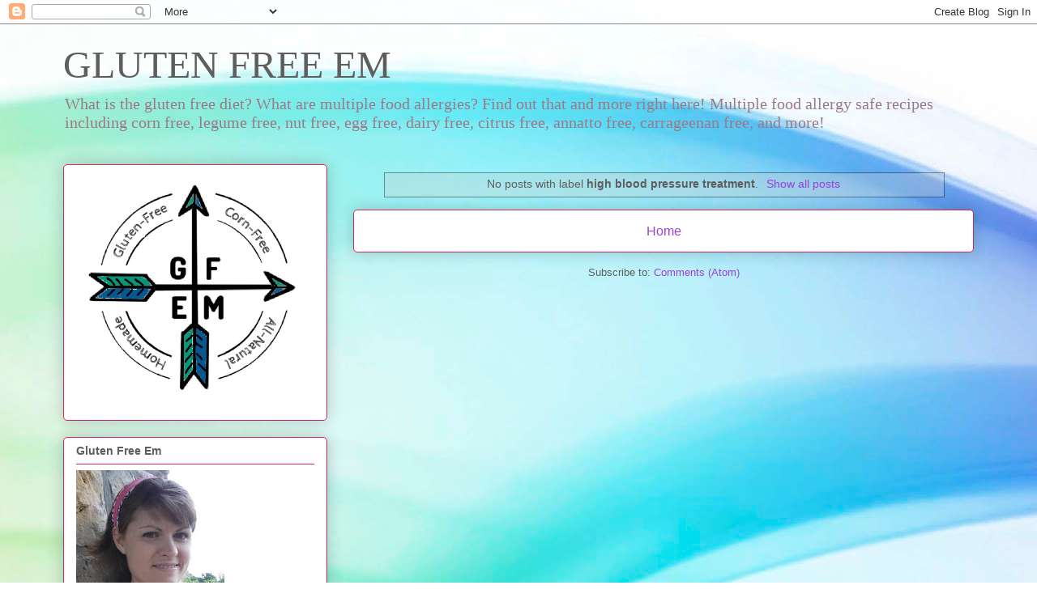

--- FILE ---
content_type: text/html; charset=UTF-8
request_url: https://www.glutenfreeem.com/search/label/high%20blood%20pressure%20treatment?updated-max=2018-04-26T00:00:00-07:00&max-results=20&start=20&by-date=false
body_size: 18285
content:
<!DOCTYPE html>
<html class='v2' dir='ltr' lang='en'>
<head>
<link href='https://www.blogger.com/static/v1/widgets/335934321-css_bundle_v2.css' rel='stylesheet' type='text/css'/>
<meta content='width=1100' name='viewport'/>
<meta content='text/html; charset=UTF-8' http-equiv='Content-Type'/>
<meta content='blogger' name='generator'/>
<link href='https://www.glutenfreeem.com/favicon.ico' rel='icon' type='image/x-icon'/>
<link href='https://www.glutenfreeem.com/search/label/high%20blood%20pressure%20treatment?updated-max=2018-04-26T00:00:00-07:00&max-results=20&start=20&by-date=false' rel='canonical'/>
<link rel="alternate" type="application/atom+xml" title="GLUTEN FREE EM - Atom" href="https://www.glutenfreeem.com/feeds/posts/default" />
<link rel="alternate" type="application/rss+xml" title="GLUTEN FREE EM - RSS" href="https://www.glutenfreeem.com/feeds/posts/default?alt=rss" />
<link rel="service.post" type="application/atom+xml" title="GLUTEN FREE EM - Atom" href="https://www.blogger.com/feeds/5635546503605415172/posts/default" />
<!--Can't find substitution for tag [blog.ieCssRetrofitLinks]-->
<meta content='A blog promoting Awareness of Celiac Disease, Gluten Sensitivity, and Food Allergies. Multiple food allergy safe recipes.' name='description'/>
<meta content='https://www.glutenfreeem.com/search/label/high%20blood%20pressure%20treatment?updated-max=2018-04-26T00:00:00-07:00&max-results=20&start=20&by-date=false' property='og:url'/>
<meta content='GLUTEN FREE EM' property='og:title'/>
<meta content='A blog promoting Awareness of Celiac Disease, Gluten Sensitivity, and Food Allergies. Multiple food allergy safe recipes.' property='og:description'/>
<title>GLUTEN FREE EM: high blood pressure treatment</title>
<style id='page-skin-1' type='text/css'><!--
/*
-----------------------------------------------
Blogger Template Style
Name:     Awesome Inc.
Designer: Tina Chen
URL:      tinachen.org
----------------------------------------------- */
/* Content
----------------------------------------------- */
body {
font: normal normal 13px Arial, Tahoma, Helvetica, FreeSans, sans-serif;
color: #5e5e5e;
background: #ffffff url(https://themes.googleusercontent.com/image?id=1N3a-kmJ4ABC9Vn7ix7pZVv7tOBByyNMJO2BIiT6-2HKT23Cb3zL6Ev1OeMzfiMVbOCeM) no-repeat fixed top center /* Credit: 5ugarless (http://www.istockphoto.com/portfolio/5ugarless?platform=blogger) */;
}
html body .content-outer {
min-width: 0;
max-width: 100%;
width: 100%;
}
a:link {
text-decoration: none;
color: #9c40d9;
}
a:visited {
text-decoration: none;
color: #7521ae;
}
a:hover {
text-decoration: underline;
color: #9c40d9;
}
.body-fauxcolumn-outer .cap-top {
position: absolute;
z-index: 1;
height: 276px;
width: 100%;
background: transparent none repeat-x scroll top left;
_background-image: none;
}
/* Columns
----------------------------------------------- */
.content-inner {
padding: 0;
}
.header-inner .section {
margin: 0 16px;
}
.tabs-inner .section {
margin: 0 16px;
}
.main-inner {
padding-top: 30px;
}
.main-inner .column-center-inner,
.main-inner .column-left-inner,
.main-inner .column-right-inner {
padding: 0 5px;
}
*+html body .main-inner .column-center-inner {
margin-top: -30px;
}
#layout .main-inner .column-center-inner {
margin-top: 0;
}
/* Header
----------------------------------------------- */
.header-outer {
margin: 0 0 0 0;
background: rgba(89,89,89,0) none repeat scroll 0 0;
}
.Header h1 {
font: normal normal 48px Georgia, Utopia, 'Palatino Linotype', Palatino, serif;
color: #5e5e5e;
text-shadow: 0 0 -1px #000000;
}
.Header h1 a {
color: #5e5e5e;
}
.Header .description {
font: normal normal 20px Georgia, Utopia, 'Palatino Linotype', Palatino, serif;
color: #9c7988;
}
.header-inner .Header .titlewrapper,
.header-inner .Header .descriptionwrapper {
padding-left: 0;
padding-right: 0;
margin-bottom: 0;
}
.header-inner .Header .titlewrapper {
padding-top: 22px;
}
/* Tabs
----------------------------------------------- */
.tabs-outer {
overflow: hidden;
position: relative;
background: #cf9393 url(https://resources.blogblog.com/blogblog/data/1kt/awesomeinc/tabs_gradient_light.png) repeat scroll 0 0;
}
#layout .tabs-outer {
overflow: visible;
}
.tabs-cap-top, .tabs-cap-bottom {
position: absolute;
width: 100%;
border-top: 1px solid #9c7988;
}
.tabs-cap-bottom {
bottom: 0;
}
.tabs-inner .widget li a {
display: inline-block;
margin: 0;
padding: .6em 1.5em;
font: normal normal 13px Arial, Tahoma, Helvetica, FreeSans, sans-serif;
color: #5e5e5e;
border-top: 1px solid #9c7988;
border-bottom: 1px solid #9c7988;
border-left: 1px solid #9c7988;
height: 16px;
line-height: 16px;
}
.tabs-inner .widget li:last-child a {
border-right: 1px solid #9c7988;
}
.tabs-inner .widget li.selected a, .tabs-inner .widget li a:hover {
background: #8a5c5c url(https://resources.blogblog.com/blogblog/data/1kt/awesomeinc/tabs_gradient_light.png) repeat-x scroll 0 -100px;
color: #ffffff;
}
/* Headings
----------------------------------------------- */
h2 {
font: normal bold 14px Arial, Tahoma, Helvetica, FreeSans, sans-serif;
color: #5e5e5e;
}
/* Widgets
----------------------------------------------- */
.main-inner .section {
margin: 0 27px;
padding: 0;
}
.main-inner .column-left-outer,
.main-inner .column-right-outer {
margin-top: 0;
}
#layout .main-inner .column-left-outer,
#layout .main-inner .column-right-outer {
margin-top: 0;
}
.main-inner .column-left-inner,
.main-inner .column-right-inner {
background: rgba(89,89,89,0) none repeat 0 0;
-moz-box-shadow: 0 0 0 rgba(0, 0, 0, .2);
-webkit-box-shadow: 0 0 0 rgba(0, 0, 0, .2);
-goog-ms-box-shadow: 0 0 0 rgba(0, 0, 0, .2);
box-shadow: 0 0 0 rgba(0, 0, 0, .2);
-moz-border-radius: 5px;
-webkit-border-radius: 5px;
-goog-ms-border-radius: 5px;
border-radius: 5px;
}
#layout .main-inner .column-left-inner,
#layout .main-inner .column-right-inner {
margin-top: 0;
}
.sidebar .widget {
font: normal normal 14px Arial, Tahoma, Helvetica, FreeSans, sans-serif;
color: #5e5e5e;
}
.sidebar .widget a:link {
color: #9c40d9;
}
.sidebar .widget a:visited {
color: #7521ae;
}
.sidebar .widget a:hover {
color: #9c40d9;
}
.sidebar .widget h2 {
text-shadow: 0 0 -1px #000000;
}
.main-inner .widget {
background-color: #ffffff;
border: 1px solid #cf295b;
padding: 0 15px 15px;
margin: 20px -16px;
-moz-box-shadow: 0 0 20px rgba(0, 0, 0, .2);
-webkit-box-shadow: 0 0 20px rgba(0, 0, 0, .2);
-goog-ms-box-shadow: 0 0 20px rgba(0, 0, 0, .2);
box-shadow: 0 0 20px rgba(0, 0, 0, .2);
-moz-border-radius: 5px;
-webkit-border-radius: 5px;
-goog-ms-border-radius: 5px;
border-radius: 5px;
}
.main-inner .widget h2 {
margin: 0 -0;
padding: .6em 0 .5em;
border-bottom: 1px solid rgba(89,89,89,0);
}
.footer-inner .widget h2 {
padding: 0 0 .4em;
border-bottom: 1px solid rgba(89,89,89,0);
}
.main-inner .widget h2 + div, .footer-inner .widget h2 + div {
border-top: 1px solid #cf295b;
padding-top: 8px;
}
.main-inner .widget .widget-content {
margin: 0 -0;
padding: 7px 0 0;
}
.main-inner .widget ul, .main-inner .widget #ArchiveList ul.flat {
margin: -8px -15px 0;
padding: 0;
list-style: none;
}
.main-inner .widget #ArchiveList {
margin: -8px 0 0;
}
.main-inner .widget ul li, .main-inner .widget #ArchiveList ul.flat li {
padding: .5em 15px;
text-indent: 0;
color: #797979;
border-top: 0 solid #cf295b;
border-bottom: 1px solid rgba(89,89,89,0);
}
.main-inner .widget #ArchiveList ul li {
padding-top: .25em;
padding-bottom: .25em;
}
.main-inner .widget ul li:first-child, .main-inner .widget #ArchiveList ul.flat li:first-child {
border-top: none;
}
.main-inner .widget ul li:last-child, .main-inner .widget #ArchiveList ul.flat li:last-child {
border-bottom: none;
}
.post-body {
position: relative;
}
.main-inner .widget .post-body ul {
padding: 0 2.5em;
margin: .5em 0;
list-style: disc;
}
.main-inner .widget .post-body ul li {
padding: 0.25em 0;
margin-bottom: .25em;
color: #5e5e5e;
border: none;
}
.footer-inner .widget ul {
padding: 0;
list-style: none;
}
.widget .zippy {
color: #797979;
}
/* Posts
----------------------------------------------- */
body .main-inner .Blog {
padding: 0;
margin-bottom: 1em;
background-color: transparent;
border: none;
-moz-box-shadow: 0 0 0 rgba(0, 0, 0, 0);
-webkit-box-shadow: 0 0 0 rgba(0, 0, 0, 0);
-goog-ms-box-shadow: 0 0 0 rgba(0, 0, 0, 0);
box-shadow: 0 0 0 rgba(0, 0, 0, 0);
}
.main-inner .section:last-child .Blog:last-child {
padding: 0;
margin-bottom: 1em;
}
.main-inner .widget h2.date-header {
margin: 0 -15px 1px;
padding: 0 0 0 0;
font: normal normal 13px Arial, Tahoma, Helvetica, FreeSans, sans-serif;
color: #9c7988;
background: transparent none no-repeat scroll top left;
border-top: 0 solid #cf295b;
border-bottom: 1px solid rgba(89,89,89,0);
-moz-border-radius-topleft: 0;
-moz-border-radius-topright: 0;
-webkit-border-top-left-radius: 0;
-webkit-border-top-right-radius: 0;
border-top-left-radius: 0;
border-top-right-radius: 0;
position: static;
bottom: 100%;
right: 15px;
text-shadow: 0 0 -1px #000000;
}
.main-inner .widget h2.date-header span {
font: normal normal 13px Arial, Tahoma, Helvetica, FreeSans, sans-serif;
display: block;
padding: .5em 15px;
border-left: 0 solid #cf295b;
border-right: 0 solid #cf295b;
}
.date-outer {
position: relative;
margin: 30px 0 20px;
padding: 0 15px;
background-color: #ffffff;
border: 1px solid #cf295b;
-moz-box-shadow: 0 0 20px rgba(0, 0, 0, .2);
-webkit-box-shadow: 0 0 20px rgba(0, 0, 0, .2);
-goog-ms-box-shadow: 0 0 20px rgba(0, 0, 0, .2);
box-shadow: 0 0 20px rgba(0, 0, 0, .2);
-moz-border-radius: 5px;
-webkit-border-radius: 5px;
-goog-ms-border-radius: 5px;
border-radius: 5px;
}
.date-outer:first-child {
margin-top: 0;
}
.date-outer:last-child {
margin-bottom: 20px;
-moz-border-radius-bottomleft: 5px;
-moz-border-radius-bottomright: 5px;
-webkit-border-bottom-left-radius: 5px;
-webkit-border-bottom-right-radius: 5px;
-goog-ms-border-bottom-left-radius: 5px;
-goog-ms-border-bottom-right-radius: 5px;
border-bottom-left-radius: 5px;
border-bottom-right-radius: 5px;
}
.date-posts {
margin: 0 -0;
padding: 0 0;
clear: both;
}
.post-outer, .inline-ad {
border-top: 1px solid #cf295b;
margin: 0 -0;
padding: 15px 0;
}
.post-outer {
padding-bottom: 10px;
}
.post-outer:first-child {
padding-top: 0;
border-top: none;
}
.post-outer:last-child, .inline-ad:last-child {
border-bottom: none;
}
.post-body {
position: relative;
}
.post-body img {
padding: 8px;
background: #ffffff;
border: 1px solid #d2d2d2;
-moz-box-shadow: 0 0 20px rgba(0, 0, 0, .2);
-webkit-box-shadow: 0 0 20px rgba(0, 0, 0, .2);
box-shadow: 0 0 20px rgba(0, 0, 0, .2);
-moz-border-radius: 5px;
-webkit-border-radius: 5px;
border-radius: 5px;
}
h3.post-title, h4 {
font: normal normal 22px Georgia, Utopia, 'Palatino Linotype', Palatino, serif;
color: #9c40d9;
}
h3.post-title a {
font: normal normal 22px Georgia, Utopia, 'Palatino Linotype', Palatino, serif;
color: #9c40d9;
}
h3.post-title a:hover {
color: #9c40d9;
text-decoration: underline;
}
.post-header {
margin: 0 0 1em;
}
.post-body {
line-height: 1.4;
}
.post-outer h2 {
color: #5e5e5e;
}
.post-footer {
margin: 1.5em 0 0;
}
#blog-pager {
padding: 15px;
font-size: 120%;
background-color: #ffffff;
border: 1px solid #cf295b;
-moz-box-shadow: 0 0 20px rgba(0, 0, 0, .2);
-webkit-box-shadow: 0 0 20px rgba(0, 0, 0, .2);
-goog-ms-box-shadow: 0 0 20px rgba(0, 0, 0, .2);
box-shadow: 0 0 20px rgba(0, 0, 0, .2);
-moz-border-radius: 5px;
-webkit-border-radius: 5px;
-goog-ms-border-radius: 5px;
border-radius: 5px;
-moz-border-radius-topleft: 5px;
-moz-border-radius-topright: 5px;
-webkit-border-top-left-radius: 5px;
-webkit-border-top-right-radius: 5px;
-goog-ms-border-top-left-radius: 5px;
-goog-ms-border-top-right-radius: 5px;
border-top-left-radius: 5px;
border-top-right-radius-topright: 5px;
margin-top: 1em;
}
.blog-feeds, .post-feeds {
margin: 1em 0;
text-align: center;
color: #5e5e5e;
}
.blog-feeds a, .post-feeds a {
color: #9c40d9;
}
.blog-feeds a:visited, .post-feeds a:visited {
color: #7521ae;
}
.blog-feeds a:hover, .post-feeds a:hover {
color: #9c40d9;
}
.post-outer .comments {
margin-top: 2em;
}
/* Comments
----------------------------------------------- */
.comments .comments-content .icon.blog-author {
background-repeat: no-repeat;
background-image: url([data-uri]);
}
.comments .comments-content .loadmore a {
border-top: 1px solid #9c7988;
border-bottom: 1px solid #9c7988;
}
.comments .continue {
border-top: 2px solid #9c7988;
}
/* Footer
----------------------------------------------- */
.footer-outer {
margin: -20px 0 -1px;
padding: 20px 0 0;
color: #5e5e5e;
overflow: hidden;
}
.footer-fauxborder-left {
border-top: 1px solid #cf295b;
background: #ffffff none repeat scroll 0 0;
-moz-box-shadow: 0 0 20px rgba(0, 0, 0, .2);
-webkit-box-shadow: 0 0 20px rgba(0, 0, 0, .2);
-goog-ms-box-shadow: 0 0 20px rgba(0, 0, 0, .2);
box-shadow: 0 0 20px rgba(0, 0, 0, .2);
margin: 0 -20px;
}
/* Mobile
----------------------------------------------- */
body.mobile {
background-size: auto;
}
.mobile .body-fauxcolumn-outer {
background: transparent none repeat scroll top left;
}
*+html body.mobile .main-inner .column-center-inner {
margin-top: 0;
}
.mobile .main-inner .widget {
padding: 0 0 15px;
}
.mobile .main-inner .widget h2 + div,
.mobile .footer-inner .widget h2 + div {
border-top: none;
padding-top: 0;
}
.mobile .footer-inner .widget h2 {
padding: 0.5em 0;
border-bottom: none;
}
.mobile .main-inner .widget .widget-content {
margin: 0;
padding: 7px 0 0;
}
.mobile .main-inner .widget ul,
.mobile .main-inner .widget #ArchiveList ul.flat {
margin: 0 -15px 0;
}
.mobile .main-inner .widget h2.date-header {
right: 0;
}
.mobile .date-header span {
padding: 0.4em 0;
}
.mobile .date-outer:first-child {
margin-bottom: 0;
border: 1px solid #cf295b;
-moz-border-radius-topleft: 5px;
-moz-border-radius-topright: 5px;
-webkit-border-top-left-radius: 5px;
-webkit-border-top-right-radius: 5px;
-goog-ms-border-top-left-radius: 5px;
-goog-ms-border-top-right-radius: 5px;
border-top-left-radius: 5px;
border-top-right-radius: 5px;
}
.mobile .date-outer {
border-color: #cf295b;
border-width: 0 1px 1px;
}
.mobile .date-outer:last-child {
margin-bottom: 0;
}
.mobile .main-inner {
padding: 0;
}
.mobile .header-inner .section {
margin: 0;
}
.mobile .post-outer, .mobile .inline-ad {
padding: 5px 0;
}
.mobile .tabs-inner .section {
margin: 0 10px;
}
.mobile .main-inner .widget h2 {
margin: 0;
padding: 0;
}
.mobile .main-inner .widget h2.date-header span {
padding: 0;
}
.mobile .main-inner .widget .widget-content {
margin: 0;
padding: 7px 0 0;
}
.mobile #blog-pager {
border: 1px solid transparent;
background: #ffffff none repeat scroll 0 0;
}
.mobile .main-inner .column-left-inner,
.mobile .main-inner .column-right-inner {
background: rgba(89,89,89,0) none repeat 0 0;
-moz-box-shadow: none;
-webkit-box-shadow: none;
-goog-ms-box-shadow: none;
box-shadow: none;
}
.mobile .date-posts {
margin: 0;
padding: 0;
}
.mobile .footer-fauxborder-left {
margin: 0;
border-top: inherit;
}
.mobile .main-inner .section:last-child .Blog:last-child {
margin-bottom: 0;
}
.mobile-index-contents {
color: #5e5e5e;
}
.mobile .mobile-link-button {
background: #9c40d9 url(https://resources.blogblog.com/blogblog/data/1kt/awesomeinc/tabs_gradient_light.png) repeat scroll 0 0;
}
.mobile-link-button a:link, .mobile-link-button a:visited {
color: #ffffff;
}
.mobile .tabs-inner .PageList .widget-content {
background: transparent;
border-top: 1px solid;
border-color: #9c7988;
color: #5e5e5e;
}
.mobile .tabs-inner .PageList .widget-content .pagelist-arrow {
border-left: 1px solid #9c7988;
}

--></style>
<style id='template-skin-1' type='text/css'><!--
body {
min-width: 1156px;
}
.content-outer, .content-fauxcolumn-outer, .region-inner {
min-width: 1156px;
max-width: 1156px;
_width: 1156px;
}
.main-inner .columns {
padding-left: 358px;
padding-right: 0px;
}
.main-inner .fauxcolumn-center-outer {
left: 358px;
right: 0px;
/* IE6 does not respect left and right together */
_width: expression(this.parentNode.offsetWidth -
parseInt("358px") -
parseInt("0px") + 'px');
}
.main-inner .fauxcolumn-left-outer {
width: 358px;
}
.main-inner .fauxcolumn-right-outer {
width: 0px;
}
.main-inner .column-left-outer {
width: 358px;
right: 100%;
margin-left: -358px;
}
.main-inner .column-right-outer {
width: 0px;
margin-right: -0px;
}
#layout {
min-width: 0;
}
#layout .content-outer {
min-width: 0;
width: 800px;
}
#layout .region-inner {
min-width: 0;
width: auto;
}
body#layout div.add_widget {
padding: 8px;
}
body#layout div.add_widget a {
margin-left: 32px;
}
--></style>
<style>
    body {background-image:url(https\:\/\/themes.googleusercontent.com\/image?id=1N3a-kmJ4ABC9Vn7ix7pZVv7tOBByyNMJO2BIiT6-2HKT23Cb3zL6Ev1OeMzfiMVbOCeM);}
    
@media (max-width: 200px) { body {background-image:url(https\:\/\/themes.googleusercontent.com\/image?id=1N3a-kmJ4ABC9Vn7ix7pZVv7tOBByyNMJO2BIiT6-2HKT23Cb3zL6Ev1OeMzfiMVbOCeM&options=w200);}}
@media (max-width: 400px) and (min-width: 201px) { body {background-image:url(https\:\/\/themes.googleusercontent.com\/image?id=1N3a-kmJ4ABC9Vn7ix7pZVv7tOBByyNMJO2BIiT6-2HKT23Cb3zL6Ev1OeMzfiMVbOCeM&options=w400);}}
@media (max-width: 800px) and (min-width: 401px) { body {background-image:url(https\:\/\/themes.googleusercontent.com\/image?id=1N3a-kmJ4ABC9Vn7ix7pZVv7tOBByyNMJO2BIiT6-2HKT23Cb3zL6Ev1OeMzfiMVbOCeM&options=w800);}}
@media (max-width: 1200px) and (min-width: 801px) { body {background-image:url(https\:\/\/themes.googleusercontent.com\/image?id=1N3a-kmJ4ABC9Vn7ix7pZVv7tOBByyNMJO2BIiT6-2HKT23Cb3zL6Ev1OeMzfiMVbOCeM&options=w1200);}}
/* Last tag covers anything over one higher than the previous max-size cap. */
@media (min-width: 1201px) { body {background-image:url(https\:\/\/themes.googleusercontent.com\/image?id=1N3a-kmJ4ABC9Vn7ix7pZVv7tOBByyNMJO2BIiT6-2HKT23Cb3zL6Ev1OeMzfiMVbOCeM&options=w1600);}}
  </style>
<script type='text/javascript'>
        (function(i,s,o,g,r,a,m){i['GoogleAnalyticsObject']=r;i[r]=i[r]||function(){
        (i[r].q=i[r].q||[]).push(arguments)},i[r].l=1*new Date();a=s.createElement(o),
        m=s.getElementsByTagName(o)[0];a.async=1;a.src=g;m.parentNode.insertBefore(a,m)
        })(window,document,'script','https://www.google-analytics.com/analytics.js','ga');
        ga('create', 'UA-82194529-2', 'auto', 'blogger');
        ga('blogger.send', 'pageview');
      </script>
<link href='https://www.blogger.com/dyn-css/authorization.css?targetBlogID=5635546503605415172&amp;zx=8f0b4976-55a7-431e-8de8-7e99ba50712e' media='none' onload='if(media!=&#39;all&#39;)media=&#39;all&#39;' rel='stylesheet'/><noscript><link href='https://www.blogger.com/dyn-css/authorization.css?targetBlogID=5635546503605415172&amp;zx=8f0b4976-55a7-431e-8de8-7e99ba50712e' rel='stylesheet'/></noscript>
<meta name='google-adsense-platform-account' content='ca-host-pub-1556223355139109'/>
<meta name='google-adsense-platform-domain' content='blogspot.com'/>

<!-- data-ad-client=ca-pub-4798398618837410 -->

</head>
<body class='loading variant-renewable'>
<div class='navbar section' id='navbar' name='Navbar'><div class='widget Navbar' data-version='1' id='Navbar1'><script type="text/javascript">
    function setAttributeOnload(object, attribute, val) {
      if(window.addEventListener) {
        window.addEventListener('load',
          function(){ object[attribute] = val; }, false);
      } else {
        window.attachEvent('onload', function(){ object[attribute] = val; });
      }
    }
  </script>
<div id="navbar-iframe-container"></div>
<script type="text/javascript" src="https://apis.google.com/js/platform.js"></script>
<script type="text/javascript">
      gapi.load("gapi.iframes:gapi.iframes.style.bubble", function() {
        if (gapi.iframes && gapi.iframes.getContext) {
          gapi.iframes.getContext().openChild({
              url: 'https://www.blogger.com/navbar/5635546503605415172?origin\x3dhttps://www.glutenfreeem.com',
              where: document.getElementById("navbar-iframe-container"),
              id: "navbar-iframe"
          });
        }
      });
    </script><script type="text/javascript">
(function() {
var script = document.createElement('script');
script.type = 'text/javascript';
script.src = '//pagead2.googlesyndication.com/pagead/js/google_top_exp.js';
var head = document.getElementsByTagName('head')[0];
if (head) {
head.appendChild(script);
}})();
</script>
</div></div>
<div itemscope='itemscope' itemtype='http://schema.org/Blog' style='display: none;'>
<meta content='GLUTEN FREE EM' itemprop='name'/>
<meta content='A blog promoting Awareness of Celiac Disease, Gluten Sensitivity, and Food Allergies. Multiple food allergy safe recipes.' itemprop='description'/>
</div>
<div class='body-fauxcolumns'>
<div class='fauxcolumn-outer body-fauxcolumn-outer'>
<div class='cap-top'>
<div class='cap-left'></div>
<div class='cap-right'></div>
</div>
<div class='fauxborder-left'>
<div class='fauxborder-right'></div>
<div class='fauxcolumn-inner'>
</div>
</div>
<div class='cap-bottom'>
<div class='cap-left'></div>
<div class='cap-right'></div>
</div>
</div>
</div>
<div class='content'>
<div class='content-fauxcolumns'>
<div class='fauxcolumn-outer content-fauxcolumn-outer'>
<div class='cap-top'>
<div class='cap-left'></div>
<div class='cap-right'></div>
</div>
<div class='fauxborder-left'>
<div class='fauxborder-right'></div>
<div class='fauxcolumn-inner'>
</div>
</div>
<div class='cap-bottom'>
<div class='cap-left'></div>
<div class='cap-right'></div>
</div>
</div>
</div>
<div class='content-outer'>
<div class='content-cap-top cap-top'>
<div class='cap-left'></div>
<div class='cap-right'></div>
</div>
<div class='fauxborder-left content-fauxborder-left'>
<div class='fauxborder-right content-fauxborder-right'></div>
<div class='content-inner'>
<header>
<div class='header-outer'>
<div class='header-cap-top cap-top'>
<div class='cap-left'></div>
<div class='cap-right'></div>
</div>
<div class='fauxborder-left header-fauxborder-left'>
<div class='fauxborder-right header-fauxborder-right'></div>
<div class='region-inner header-inner'>
<div class='header section' id='header' name='Header'><div class='widget Header' data-version='1' id='Header1'>
<div id='header-inner'>
<div class='titlewrapper'>
<h1 class='title'>
<a href='https://www.glutenfreeem.com/'>
GLUTEN FREE EM
</a>
</h1>
</div>
<div class='descriptionwrapper'>
<p class='description'><span>What is the gluten free diet? What are multiple food allergies? Find out that and more right here! Multiple food allergy safe recipes including corn free, legume free, nut free, egg free, dairy free, citrus free, annatto free, carrageenan free, and more!</span></p>
</div>
</div>
</div></div>
</div>
</div>
<div class='header-cap-bottom cap-bottom'>
<div class='cap-left'></div>
<div class='cap-right'></div>
</div>
</div>
</header>
<div class='tabs-outer'>
<div class='tabs-cap-top cap-top'>
<div class='cap-left'></div>
<div class='cap-right'></div>
</div>
<div class='fauxborder-left tabs-fauxborder-left'>
<div class='fauxborder-right tabs-fauxborder-right'></div>
<div class='region-inner tabs-inner'>
<div class='tabs no-items section' id='crosscol' name='Cross-Column'></div>
<div class='tabs no-items section' id='crosscol-overflow' name='Cross-Column 2'></div>
</div>
</div>
<div class='tabs-cap-bottom cap-bottom'>
<div class='cap-left'></div>
<div class='cap-right'></div>
</div>
</div>
<div class='main-outer'>
<div class='main-cap-top cap-top'>
<div class='cap-left'></div>
<div class='cap-right'></div>
</div>
<div class='fauxborder-left main-fauxborder-left'>
<div class='fauxborder-right main-fauxborder-right'></div>
<div class='region-inner main-inner'>
<div class='columns fauxcolumns'>
<div class='fauxcolumn-outer fauxcolumn-center-outer'>
<div class='cap-top'>
<div class='cap-left'></div>
<div class='cap-right'></div>
</div>
<div class='fauxborder-left'>
<div class='fauxborder-right'></div>
<div class='fauxcolumn-inner'>
</div>
</div>
<div class='cap-bottom'>
<div class='cap-left'></div>
<div class='cap-right'></div>
</div>
</div>
<div class='fauxcolumn-outer fauxcolumn-left-outer'>
<div class='cap-top'>
<div class='cap-left'></div>
<div class='cap-right'></div>
</div>
<div class='fauxborder-left'>
<div class='fauxborder-right'></div>
<div class='fauxcolumn-inner'>
</div>
</div>
<div class='cap-bottom'>
<div class='cap-left'></div>
<div class='cap-right'></div>
</div>
</div>
<div class='fauxcolumn-outer fauxcolumn-right-outer'>
<div class='cap-top'>
<div class='cap-left'></div>
<div class='cap-right'></div>
</div>
<div class='fauxborder-left'>
<div class='fauxborder-right'></div>
<div class='fauxcolumn-inner'>
</div>
</div>
<div class='cap-bottom'>
<div class='cap-left'></div>
<div class='cap-right'></div>
</div>
</div>
<!-- corrects IE6 width calculation -->
<div class='columns-inner'>
<div class='column-center-outer'>
<div class='column-center-inner'>
<div class='main section' id='main' name='Main'><div class='widget Blog' data-version='1' id='Blog1'>
<div class='blog-posts hfeed'>
<div class='status-msg-wrap'>
<div class='status-msg-body'>
No posts with label <b>high blood pressure treatment</b>. <a href="https://www.glutenfreeem.com/">Show all posts</a>
</div>
<div class='status-msg-border'>
<div class='status-msg-bg'>
<div class='status-msg-hidden'>No posts with label <b>high blood pressure treatment</b>. <a href="https://www.glutenfreeem.com/">Show all posts</a></div>
</div>
</div>
</div>
<div style='clear: both;'></div>
</div>
<div class='blog-pager' id='blog-pager'>
<a class='home-link' href='https://www.glutenfreeem.com/'>Home</a>
</div>
<div class='clear'></div>
<div class='blog-feeds'>
<div class='feed-links'>
Subscribe to:
<a class='feed-link' href='https://www.glutenfreeem.com/feeds/posts/default' target='_blank' type='application/atom+xml'>Comments (Atom)</a>
</div>
</div>
</div></div>
</div>
</div>
<div class='column-left-outer'>
<div class='column-left-inner'>
<aside>
<div class='sidebar section' id='sidebar-left-1'><div class='widget Image' data-version='1' id='Image5'>
<div class='widget-content'>
<img alt='' height='290' id='Image5_img' src='https://blogger.googleusercontent.com/img/b/R29vZ2xl/AVvXsEim5NzuuaiIF3XnzuMLqbOXoVEdCVLmEzdTeOAB4MiWB9aHndHQNNZgwWi4nacfS4u1bentrM2evNkqqw-HeDn2y01r3oA6RquLyIVhn0dUaHaJ9HjKezJ5Kl5LeRN3yQSxngJ21geilaw/s1600/gluten+free+em+logo+8.png' width='290'/>
<br/>
</div>
<div class='clear'></div>
</div><div class='widget Image' data-version='1' id='Image4'>
<h2>Gluten Free Em</h2>
<div class='widget-content'>
<a href='http://www.thebiblicaldevotional.blogspot.com'>
<img alt='Gluten Free Em' height='325' id='Image4_img' src='https://blogger.googleusercontent.com/img/b/R29vZ2xl/AVvXsEhDO50jgVMQAFQMMP0VY42LVlDPlKHf0WL3OtfR8KHtDRWBMdJtrINo4Hj_opui67lAsDgJLTnpxduzD58iHApTXpvXIlQj6i3EDAVp_PHExBh-j4noxFef8ZB99uNCgIXFWYfh5Nb5UPg/s325/picofem.jpg' width='183'/>
</a>
<br/>
<span class='caption'>From my home to yours...have a Healthy, Happy, Gluten Free day!</span>
</div>
<div class='clear'></div>
</div><div class='widget LinkList' data-version='1' id='LinkList1'>
<h2>MORE FROM EM KENNEDY</h2>
<div class='widget-content'>
<ul>
<li><a href='http://THEBIBLICALDEVOTIONAL.BLOGSPOT.COM'>EXHORT, ENCOURAGE, EDIFY</a></li>
</ul>
<div class='clear'></div>
</div>
</div><div class='widget BlogArchive' data-version='1' id='BlogArchive1'>
<h2>Blog Archive</h2>
<div class='widget-content'>
<div id='ArchiveList'>
<div id='BlogArchive1_ArchiveList'>
<ul class='hierarchy'>
<li class='archivedate expanded'>
<a class='toggle' href='javascript:void(0)'>
<span class='zippy toggle-open'>

        &#9660;&#160;
      
</span>
</a>
<a class='post-count-link' href='https://www.glutenfreeem.com/2021/'>
2021
</a>
<span class='post-count' dir='ltr'>(7)</span>
<ul class='hierarchy'>
<li class='archivedate expanded'>
<a class='toggle' href='javascript:void(0)'>
<span class='zippy toggle-open'>

        &#9660;&#160;
      
</span>
</a>
<a class='post-count-link' href='https://www.glutenfreeem.com/2021/07/'>
July
</a>
<span class='post-count' dir='ltr'>(1)</span>
<ul class='posts'>
<li><a href='https://www.glutenfreeem.com/2021/07/the-multiple-food-allergy-life.html'>The Multiple Food Allergy Life</a></li>
</ul>
</li>
</ul>
<ul class='hierarchy'>
<li class='archivedate collapsed'>
<a class='toggle' href='javascript:void(0)'>
<span class='zippy'>

        &#9658;&#160;
      
</span>
</a>
<a class='post-count-link' href='https://www.glutenfreeem.com/2021/06/'>
June
</a>
<span class='post-count' dir='ltr'>(1)</span>
</li>
</ul>
<ul class='hierarchy'>
<li class='archivedate collapsed'>
<a class='toggle' href='javascript:void(0)'>
<span class='zippy'>

        &#9658;&#160;
      
</span>
</a>
<a class='post-count-link' href='https://www.glutenfreeem.com/2021/04/'>
April
</a>
<span class='post-count' dir='ltr'>(1)</span>
</li>
</ul>
<ul class='hierarchy'>
<li class='archivedate collapsed'>
<a class='toggle' href='javascript:void(0)'>
<span class='zippy'>

        &#9658;&#160;
      
</span>
</a>
<a class='post-count-link' href='https://www.glutenfreeem.com/2021/02/'>
February
</a>
<span class='post-count' dir='ltr'>(2)</span>
</li>
</ul>
<ul class='hierarchy'>
<li class='archivedate collapsed'>
<a class='toggle' href='javascript:void(0)'>
<span class='zippy'>

        &#9658;&#160;
      
</span>
</a>
<a class='post-count-link' href='https://www.glutenfreeem.com/2021/01/'>
January
</a>
<span class='post-count' dir='ltr'>(2)</span>
</li>
</ul>
</li>
</ul>
<ul class='hierarchy'>
<li class='archivedate collapsed'>
<a class='toggle' href='javascript:void(0)'>
<span class='zippy'>

        &#9658;&#160;
      
</span>
</a>
<a class='post-count-link' href='https://www.glutenfreeem.com/2020/'>
2020
</a>
<span class='post-count' dir='ltr'>(8)</span>
<ul class='hierarchy'>
<li class='archivedate collapsed'>
<a class='toggle' href='javascript:void(0)'>
<span class='zippy'>

        &#9658;&#160;
      
</span>
</a>
<a class='post-count-link' href='https://www.glutenfreeem.com/2020/11/'>
November
</a>
<span class='post-count' dir='ltr'>(1)</span>
</li>
</ul>
<ul class='hierarchy'>
<li class='archivedate collapsed'>
<a class='toggle' href='javascript:void(0)'>
<span class='zippy'>

        &#9658;&#160;
      
</span>
</a>
<a class='post-count-link' href='https://www.glutenfreeem.com/2020/09/'>
September
</a>
<span class='post-count' dir='ltr'>(1)</span>
</li>
</ul>
<ul class='hierarchy'>
<li class='archivedate collapsed'>
<a class='toggle' href='javascript:void(0)'>
<span class='zippy'>

        &#9658;&#160;
      
</span>
</a>
<a class='post-count-link' href='https://www.glutenfreeem.com/2020/04/'>
April
</a>
<span class='post-count' dir='ltr'>(3)</span>
</li>
</ul>
<ul class='hierarchy'>
<li class='archivedate collapsed'>
<a class='toggle' href='javascript:void(0)'>
<span class='zippy'>

        &#9658;&#160;
      
</span>
</a>
<a class='post-count-link' href='https://www.glutenfreeem.com/2020/03/'>
March
</a>
<span class='post-count' dir='ltr'>(3)</span>
</li>
</ul>
</li>
</ul>
<ul class='hierarchy'>
<li class='archivedate collapsed'>
<a class='toggle' href='javascript:void(0)'>
<span class='zippy'>

        &#9658;&#160;
      
</span>
</a>
<a class='post-count-link' href='https://www.glutenfreeem.com/2019/'>
2019
</a>
<span class='post-count' dir='ltr'>(11)</span>
<ul class='hierarchy'>
<li class='archivedate collapsed'>
<a class='toggle' href='javascript:void(0)'>
<span class='zippy'>

        &#9658;&#160;
      
</span>
</a>
<a class='post-count-link' href='https://www.glutenfreeem.com/2019/10/'>
October
</a>
<span class='post-count' dir='ltr'>(2)</span>
</li>
</ul>
<ul class='hierarchy'>
<li class='archivedate collapsed'>
<a class='toggle' href='javascript:void(0)'>
<span class='zippy'>

        &#9658;&#160;
      
</span>
</a>
<a class='post-count-link' href='https://www.glutenfreeem.com/2019/08/'>
August
</a>
<span class='post-count' dir='ltr'>(2)</span>
</li>
</ul>
<ul class='hierarchy'>
<li class='archivedate collapsed'>
<a class='toggle' href='javascript:void(0)'>
<span class='zippy'>

        &#9658;&#160;
      
</span>
</a>
<a class='post-count-link' href='https://www.glutenfreeem.com/2019/06/'>
June
</a>
<span class='post-count' dir='ltr'>(1)</span>
</li>
</ul>
<ul class='hierarchy'>
<li class='archivedate collapsed'>
<a class='toggle' href='javascript:void(0)'>
<span class='zippy'>

        &#9658;&#160;
      
</span>
</a>
<a class='post-count-link' href='https://www.glutenfreeem.com/2019/05/'>
May
</a>
<span class='post-count' dir='ltr'>(1)</span>
</li>
</ul>
<ul class='hierarchy'>
<li class='archivedate collapsed'>
<a class='toggle' href='javascript:void(0)'>
<span class='zippy'>

        &#9658;&#160;
      
</span>
</a>
<a class='post-count-link' href='https://www.glutenfreeem.com/2019/03/'>
March
</a>
<span class='post-count' dir='ltr'>(1)</span>
</li>
</ul>
<ul class='hierarchy'>
<li class='archivedate collapsed'>
<a class='toggle' href='javascript:void(0)'>
<span class='zippy'>

        &#9658;&#160;
      
</span>
</a>
<a class='post-count-link' href='https://www.glutenfreeem.com/2019/02/'>
February
</a>
<span class='post-count' dir='ltr'>(1)</span>
</li>
</ul>
<ul class='hierarchy'>
<li class='archivedate collapsed'>
<a class='toggle' href='javascript:void(0)'>
<span class='zippy'>

        &#9658;&#160;
      
</span>
</a>
<a class='post-count-link' href='https://www.glutenfreeem.com/2019/01/'>
January
</a>
<span class='post-count' dir='ltr'>(3)</span>
</li>
</ul>
</li>
</ul>
<ul class='hierarchy'>
<li class='archivedate collapsed'>
<a class='toggle' href='javascript:void(0)'>
<span class='zippy'>

        &#9658;&#160;
      
</span>
</a>
<a class='post-count-link' href='https://www.glutenfreeem.com/2018/'>
2018
</a>
<span class='post-count' dir='ltr'>(26)</span>
<ul class='hierarchy'>
<li class='archivedate collapsed'>
<a class='toggle' href='javascript:void(0)'>
<span class='zippy'>

        &#9658;&#160;
      
</span>
</a>
<a class='post-count-link' href='https://www.glutenfreeem.com/2018/12/'>
December
</a>
<span class='post-count' dir='ltr'>(1)</span>
</li>
</ul>
<ul class='hierarchy'>
<li class='archivedate collapsed'>
<a class='toggle' href='javascript:void(0)'>
<span class='zippy'>

        &#9658;&#160;
      
</span>
</a>
<a class='post-count-link' href='https://www.glutenfreeem.com/2018/11/'>
November
</a>
<span class='post-count' dir='ltr'>(1)</span>
</li>
</ul>
<ul class='hierarchy'>
<li class='archivedate collapsed'>
<a class='toggle' href='javascript:void(0)'>
<span class='zippy'>

        &#9658;&#160;
      
</span>
</a>
<a class='post-count-link' href='https://www.glutenfreeem.com/2018/10/'>
October
</a>
<span class='post-count' dir='ltr'>(6)</span>
</li>
</ul>
<ul class='hierarchy'>
<li class='archivedate collapsed'>
<a class='toggle' href='javascript:void(0)'>
<span class='zippy'>

        &#9658;&#160;
      
</span>
</a>
<a class='post-count-link' href='https://www.glutenfreeem.com/2018/08/'>
August
</a>
<span class='post-count' dir='ltr'>(8)</span>
</li>
</ul>
<ul class='hierarchy'>
<li class='archivedate collapsed'>
<a class='toggle' href='javascript:void(0)'>
<span class='zippy'>

        &#9658;&#160;
      
</span>
</a>
<a class='post-count-link' href='https://www.glutenfreeem.com/2018/07/'>
July
</a>
<span class='post-count' dir='ltr'>(2)</span>
</li>
</ul>
<ul class='hierarchy'>
<li class='archivedate collapsed'>
<a class='toggle' href='javascript:void(0)'>
<span class='zippy'>

        &#9658;&#160;
      
</span>
</a>
<a class='post-count-link' href='https://www.glutenfreeem.com/2018/05/'>
May
</a>
<span class='post-count' dir='ltr'>(4)</span>
</li>
</ul>
<ul class='hierarchy'>
<li class='archivedate collapsed'>
<a class='toggle' href='javascript:void(0)'>
<span class='zippy'>

        &#9658;&#160;
      
</span>
</a>
<a class='post-count-link' href='https://www.glutenfreeem.com/2018/04/'>
April
</a>
<span class='post-count' dir='ltr'>(3)</span>
</li>
</ul>
<ul class='hierarchy'>
<li class='archivedate collapsed'>
<a class='toggle' href='javascript:void(0)'>
<span class='zippy'>

        &#9658;&#160;
      
</span>
</a>
<a class='post-count-link' href='https://www.glutenfreeem.com/2018/03/'>
March
</a>
<span class='post-count' dir='ltr'>(1)</span>
</li>
</ul>
</li>
</ul>
<ul class='hierarchy'>
<li class='archivedate collapsed'>
<a class='toggle' href='javascript:void(0)'>
<span class='zippy'>

        &#9658;&#160;
      
</span>
</a>
<a class='post-count-link' href='https://www.glutenfreeem.com/2017/'>
2017
</a>
<span class='post-count' dir='ltr'>(14)</span>
<ul class='hierarchy'>
<li class='archivedate collapsed'>
<a class='toggle' href='javascript:void(0)'>
<span class='zippy'>

        &#9658;&#160;
      
</span>
</a>
<a class='post-count-link' href='https://www.glutenfreeem.com/2017/10/'>
October
</a>
<span class='post-count' dir='ltr'>(2)</span>
</li>
</ul>
<ul class='hierarchy'>
<li class='archivedate collapsed'>
<a class='toggle' href='javascript:void(0)'>
<span class='zippy'>

        &#9658;&#160;
      
</span>
</a>
<a class='post-count-link' href='https://www.glutenfreeem.com/2017/07/'>
July
</a>
<span class='post-count' dir='ltr'>(2)</span>
</li>
</ul>
<ul class='hierarchy'>
<li class='archivedate collapsed'>
<a class='toggle' href='javascript:void(0)'>
<span class='zippy'>

        &#9658;&#160;
      
</span>
</a>
<a class='post-count-link' href='https://www.glutenfreeem.com/2017/06/'>
June
</a>
<span class='post-count' dir='ltr'>(1)</span>
</li>
</ul>
<ul class='hierarchy'>
<li class='archivedate collapsed'>
<a class='toggle' href='javascript:void(0)'>
<span class='zippy'>

        &#9658;&#160;
      
</span>
</a>
<a class='post-count-link' href='https://www.glutenfreeem.com/2017/04/'>
April
</a>
<span class='post-count' dir='ltr'>(3)</span>
</li>
</ul>
<ul class='hierarchy'>
<li class='archivedate collapsed'>
<a class='toggle' href='javascript:void(0)'>
<span class='zippy'>

        &#9658;&#160;
      
</span>
</a>
<a class='post-count-link' href='https://www.glutenfreeem.com/2017/03/'>
March
</a>
<span class='post-count' dir='ltr'>(3)</span>
</li>
</ul>
<ul class='hierarchy'>
<li class='archivedate collapsed'>
<a class='toggle' href='javascript:void(0)'>
<span class='zippy'>

        &#9658;&#160;
      
</span>
</a>
<a class='post-count-link' href='https://www.glutenfreeem.com/2017/02/'>
February
</a>
<span class='post-count' dir='ltr'>(2)</span>
</li>
</ul>
<ul class='hierarchy'>
<li class='archivedate collapsed'>
<a class='toggle' href='javascript:void(0)'>
<span class='zippy'>

        &#9658;&#160;
      
</span>
</a>
<a class='post-count-link' href='https://www.glutenfreeem.com/2017/01/'>
January
</a>
<span class='post-count' dir='ltr'>(1)</span>
</li>
</ul>
</li>
</ul>
<ul class='hierarchy'>
<li class='archivedate collapsed'>
<a class='toggle' href='javascript:void(0)'>
<span class='zippy'>

        &#9658;&#160;
      
</span>
</a>
<a class='post-count-link' href='https://www.glutenfreeem.com/2016/'>
2016
</a>
<span class='post-count' dir='ltr'>(23)</span>
<ul class='hierarchy'>
<li class='archivedate collapsed'>
<a class='toggle' href='javascript:void(0)'>
<span class='zippy'>

        &#9658;&#160;
      
</span>
</a>
<a class='post-count-link' href='https://www.glutenfreeem.com/2016/12/'>
December
</a>
<span class='post-count' dir='ltr'>(2)</span>
</li>
</ul>
<ul class='hierarchy'>
<li class='archivedate collapsed'>
<a class='toggle' href='javascript:void(0)'>
<span class='zippy'>

        &#9658;&#160;
      
</span>
</a>
<a class='post-count-link' href='https://www.glutenfreeem.com/2016/11/'>
November
</a>
<span class='post-count' dir='ltr'>(1)</span>
</li>
</ul>
<ul class='hierarchy'>
<li class='archivedate collapsed'>
<a class='toggle' href='javascript:void(0)'>
<span class='zippy'>

        &#9658;&#160;
      
</span>
</a>
<a class='post-count-link' href='https://www.glutenfreeem.com/2016/10/'>
October
</a>
<span class='post-count' dir='ltr'>(3)</span>
</li>
</ul>
<ul class='hierarchy'>
<li class='archivedate collapsed'>
<a class='toggle' href='javascript:void(0)'>
<span class='zippy'>

        &#9658;&#160;
      
</span>
</a>
<a class='post-count-link' href='https://www.glutenfreeem.com/2016/09/'>
September
</a>
<span class='post-count' dir='ltr'>(1)</span>
</li>
</ul>
<ul class='hierarchy'>
<li class='archivedate collapsed'>
<a class='toggle' href='javascript:void(0)'>
<span class='zippy'>

        &#9658;&#160;
      
</span>
</a>
<a class='post-count-link' href='https://www.glutenfreeem.com/2016/07/'>
July
</a>
<span class='post-count' dir='ltr'>(4)</span>
</li>
</ul>
<ul class='hierarchy'>
<li class='archivedate collapsed'>
<a class='toggle' href='javascript:void(0)'>
<span class='zippy'>

        &#9658;&#160;
      
</span>
</a>
<a class='post-count-link' href='https://www.glutenfreeem.com/2016/06/'>
June
</a>
<span class='post-count' dir='ltr'>(4)</span>
</li>
</ul>
<ul class='hierarchy'>
<li class='archivedate collapsed'>
<a class='toggle' href='javascript:void(0)'>
<span class='zippy'>

        &#9658;&#160;
      
</span>
</a>
<a class='post-count-link' href='https://www.glutenfreeem.com/2016/04/'>
April
</a>
<span class='post-count' dir='ltr'>(1)</span>
</li>
</ul>
<ul class='hierarchy'>
<li class='archivedate collapsed'>
<a class='toggle' href='javascript:void(0)'>
<span class='zippy'>

        &#9658;&#160;
      
</span>
</a>
<a class='post-count-link' href='https://www.glutenfreeem.com/2016/03/'>
March
</a>
<span class='post-count' dir='ltr'>(2)</span>
</li>
</ul>
<ul class='hierarchy'>
<li class='archivedate collapsed'>
<a class='toggle' href='javascript:void(0)'>
<span class='zippy'>

        &#9658;&#160;
      
</span>
</a>
<a class='post-count-link' href='https://www.glutenfreeem.com/2016/02/'>
February
</a>
<span class='post-count' dir='ltr'>(3)</span>
</li>
</ul>
<ul class='hierarchy'>
<li class='archivedate collapsed'>
<a class='toggle' href='javascript:void(0)'>
<span class='zippy'>

        &#9658;&#160;
      
</span>
</a>
<a class='post-count-link' href='https://www.glutenfreeem.com/2016/01/'>
January
</a>
<span class='post-count' dir='ltr'>(2)</span>
</li>
</ul>
</li>
</ul>
<ul class='hierarchy'>
<li class='archivedate collapsed'>
<a class='toggle' href='javascript:void(0)'>
<span class='zippy'>

        &#9658;&#160;
      
</span>
</a>
<a class='post-count-link' href='https://www.glutenfreeem.com/2015/'>
2015
</a>
<span class='post-count' dir='ltr'>(9)</span>
<ul class='hierarchy'>
<li class='archivedate collapsed'>
<a class='toggle' href='javascript:void(0)'>
<span class='zippy'>

        &#9658;&#160;
      
</span>
</a>
<a class='post-count-link' href='https://www.glutenfreeem.com/2015/11/'>
November
</a>
<span class='post-count' dir='ltr'>(1)</span>
</li>
</ul>
<ul class='hierarchy'>
<li class='archivedate collapsed'>
<a class='toggle' href='javascript:void(0)'>
<span class='zippy'>

        &#9658;&#160;
      
</span>
</a>
<a class='post-count-link' href='https://www.glutenfreeem.com/2015/09/'>
September
</a>
<span class='post-count' dir='ltr'>(1)</span>
</li>
</ul>
<ul class='hierarchy'>
<li class='archivedate collapsed'>
<a class='toggle' href='javascript:void(0)'>
<span class='zippy'>

        &#9658;&#160;
      
</span>
</a>
<a class='post-count-link' href='https://www.glutenfreeem.com/2015/08/'>
August
</a>
<span class='post-count' dir='ltr'>(1)</span>
</li>
</ul>
<ul class='hierarchy'>
<li class='archivedate collapsed'>
<a class='toggle' href='javascript:void(0)'>
<span class='zippy'>

        &#9658;&#160;
      
</span>
</a>
<a class='post-count-link' href='https://www.glutenfreeem.com/2015/05/'>
May
</a>
<span class='post-count' dir='ltr'>(1)</span>
</li>
</ul>
<ul class='hierarchy'>
<li class='archivedate collapsed'>
<a class='toggle' href='javascript:void(0)'>
<span class='zippy'>

        &#9658;&#160;
      
</span>
</a>
<a class='post-count-link' href='https://www.glutenfreeem.com/2015/04/'>
April
</a>
<span class='post-count' dir='ltr'>(3)</span>
</li>
</ul>
<ul class='hierarchy'>
<li class='archivedate collapsed'>
<a class='toggle' href='javascript:void(0)'>
<span class='zippy'>

        &#9658;&#160;
      
</span>
</a>
<a class='post-count-link' href='https://www.glutenfreeem.com/2015/03/'>
March
</a>
<span class='post-count' dir='ltr'>(1)</span>
</li>
</ul>
<ul class='hierarchy'>
<li class='archivedate collapsed'>
<a class='toggle' href='javascript:void(0)'>
<span class='zippy'>

        &#9658;&#160;
      
</span>
</a>
<a class='post-count-link' href='https://www.glutenfreeem.com/2015/01/'>
January
</a>
<span class='post-count' dir='ltr'>(1)</span>
</li>
</ul>
</li>
</ul>
<ul class='hierarchy'>
<li class='archivedate collapsed'>
<a class='toggle' href='javascript:void(0)'>
<span class='zippy'>

        &#9658;&#160;
      
</span>
</a>
<a class='post-count-link' href='https://www.glutenfreeem.com/2014/'>
2014
</a>
<span class='post-count' dir='ltr'>(2)</span>
<ul class='hierarchy'>
<li class='archivedate collapsed'>
<a class='toggle' href='javascript:void(0)'>
<span class='zippy'>

        &#9658;&#160;
      
</span>
</a>
<a class='post-count-link' href='https://www.glutenfreeem.com/2014/10/'>
October
</a>
<span class='post-count' dir='ltr'>(1)</span>
</li>
</ul>
<ul class='hierarchy'>
<li class='archivedate collapsed'>
<a class='toggle' href='javascript:void(0)'>
<span class='zippy'>

        &#9658;&#160;
      
</span>
</a>
<a class='post-count-link' href='https://www.glutenfreeem.com/2014/04/'>
April
</a>
<span class='post-count' dir='ltr'>(1)</span>
</li>
</ul>
</li>
</ul>
<ul class='hierarchy'>
<li class='archivedate collapsed'>
<a class='toggle' href='javascript:void(0)'>
<span class='zippy'>

        &#9658;&#160;
      
</span>
</a>
<a class='post-count-link' href='https://www.glutenfreeem.com/2013/'>
2013
</a>
<span class='post-count' dir='ltr'>(3)</span>
<ul class='hierarchy'>
<li class='archivedate collapsed'>
<a class='toggle' href='javascript:void(0)'>
<span class='zippy'>

        &#9658;&#160;
      
</span>
</a>
<a class='post-count-link' href='https://www.glutenfreeem.com/2013/03/'>
March
</a>
<span class='post-count' dir='ltr'>(2)</span>
</li>
</ul>
<ul class='hierarchy'>
<li class='archivedate collapsed'>
<a class='toggle' href='javascript:void(0)'>
<span class='zippy'>

        &#9658;&#160;
      
</span>
</a>
<a class='post-count-link' href='https://www.glutenfreeem.com/2013/01/'>
January
</a>
<span class='post-count' dir='ltr'>(1)</span>
</li>
</ul>
</li>
</ul>
<ul class='hierarchy'>
<li class='archivedate collapsed'>
<a class='toggle' href='javascript:void(0)'>
<span class='zippy'>

        &#9658;&#160;
      
</span>
</a>
<a class='post-count-link' href='https://www.glutenfreeem.com/2012/'>
2012
</a>
<span class='post-count' dir='ltr'>(7)</span>
<ul class='hierarchy'>
<li class='archivedate collapsed'>
<a class='toggle' href='javascript:void(0)'>
<span class='zippy'>

        &#9658;&#160;
      
</span>
</a>
<a class='post-count-link' href='https://www.glutenfreeem.com/2012/12/'>
December
</a>
<span class='post-count' dir='ltr'>(5)</span>
</li>
</ul>
<ul class='hierarchy'>
<li class='archivedate collapsed'>
<a class='toggle' href='javascript:void(0)'>
<span class='zippy'>

        &#9658;&#160;
      
</span>
</a>
<a class='post-count-link' href='https://www.glutenfreeem.com/2012/11/'>
November
</a>
<span class='post-count' dir='ltr'>(2)</span>
</li>
</ul>
</li>
</ul>
</div>
</div>
<div class='clear'></div>
</div>
</div><div class='widget Label' data-version='1' id='Label1'>
<h2>Labels</h2>
<div class='widget-content list-label-widget-content'>
<ul>
<li>
<a dir='ltr' href='https://www.glutenfreeem.com/search/label/13%C3%979'>13&#215;9</a>
</li>
<li>
<a dir='ltr' href='https://www.glutenfreeem.com/search/label/all%20natural'>all natural</a>
</li>
<li>
<a dir='ltr' href='https://www.glutenfreeem.com/search/label/allergen%20free'>allergen free</a>
</li>
<li>
<a dir='ltr' href='https://www.glutenfreeem.com/search/label/allergen%20free%20recipes'>allergen free recipes</a>
</li>
<li>
<a dir='ltr' href='https://www.glutenfreeem.com/search/label/allergy%20friendly'>allergy friendly</a>
</li>
<li>
<a dir='ltr' href='https://www.glutenfreeem.com/search/label/Alternative%20medicine'>Alternative medicine</a>
</li>
<li>
<a dir='ltr' href='https://www.glutenfreeem.com/search/label/alternative%20sauce'>alternative sauce</a>
</li>
<li>
<a dir='ltr' href='https://www.glutenfreeem.com/search/label/anaphylaxis'>anaphylaxis</a>
</li>
<li>
<a dir='ltr' href='https://www.glutenfreeem.com/search/label/annatto%20free'>annatto free</a>
</li>
<li>
<a dir='ltr' href='https://www.glutenfreeem.com/search/label/antelope'>antelope</a>
</li>
<li>
<a dir='ltr' href='https://www.glutenfreeem.com/search/label/anti%20fungal'>anti fungal</a>
</li>
<li>
<a dir='ltr' href='https://www.glutenfreeem.com/search/label/anti%20inflammatory'>anti inflammatory</a>
</li>
<li>
<a dir='ltr' href='https://www.glutenfreeem.com/search/label/antioxidant'>antioxidant</a>
</li>
<li>
<a dir='ltr' href='https://www.glutenfreeem.com/search/label/apple%20pie'>apple pie</a>
</li>
<li>
<a dir='ltr' href='https://www.glutenfreeem.com/search/label/Applesauce%20Raisin%20Cake'>Applesauce Raisin Cake</a>
</li>
<li>
<a dir='ltr' href='https://www.glutenfreeem.com/search/label/autoimmune%20issues'>autoimmune issues</a>
</li>
<li>
<a dir='ltr' href='https://www.glutenfreeem.com/search/label/bison'>bison</a>
</li>
<li>
<a dir='ltr' href='https://www.glutenfreeem.com/search/label/blends%20of%20gluten%20free%20flours'>blends of gluten free flours</a>
</li>
<li>
<a dir='ltr' href='https://www.glutenfreeem.com/search/label/blood%20thinner'>blood thinner</a>
</li>
<li>
<a dir='ltr' href='https://www.glutenfreeem.com/search/label/blueberries'>blueberries</a>
</li>
<li>
<a dir='ltr' href='https://www.glutenfreeem.com/search/label/boost%20immune%20system'>boost immune system</a>
</li>
<li>
<a dir='ltr' href='https://www.glutenfreeem.com/search/label/broccolli'>broccolli</a>
</li>
<li>
<a dir='ltr' href='https://www.glutenfreeem.com/search/label/brownies'>brownies</a>
</li>
<li>
<a dir='ltr' href='https://www.glutenfreeem.com/search/label/cabbage%20onions%20cauliflower'>cabbage onions cauliflower</a>
</li>
<li>
<a dir='ltr' href='https://www.glutenfreeem.com/search/label/carrageenan%20free'>carrageenan free</a>
</li>
<li>
<a dir='ltr' href='https://www.glutenfreeem.com/search/label/Celiac%20Disease'>Celiac Disease</a>
</li>
<li>
<a dir='ltr' href='https://www.glutenfreeem.com/search/label/celiac%20disease%20awareness'>celiac disease awareness</a>
</li>
<li>
<a dir='ltr' href='https://www.glutenfreeem.com/search/label/chemical%20sensitivity'>chemical sensitivity</a>
</li>
<li>
<a dir='ltr' href='https://www.glutenfreeem.com/search/label/chronic%20fatigue'>chronic fatigue</a>
</li>
<li>
<a dir='ltr' href='https://www.glutenfreeem.com/search/label/Chronic%20inflammation'>Chronic inflammation</a>
</li>
<li>
<a dir='ltr' href='https://www.glutenfreeem.com/search/label/cinnamon%20free'>cinnamon free</a>
</li>
<li>
<a dir='ltr' href='https://www.glutenfreeem.com/search/label/coming%20soon'>coming soon</a>
</li>
<li>
<a dir='ltr' href='https://www.glutenfreeem.com/search/label/congestion%20relief'>congestion relief</a>
</li>
<li>
<a dir='ltr' href='https://www.glutenfreeem.com/search/label/cookies'>cookies</a>
</li>
<li>
<a dir='ltr' href='https://www.glutenfreeem.com/search/label/cooking%20gluten%20and%20corn%20free'>cooking gluten and corn free</a>
</li>
<li>
<a dir='ltr' href='https://www.glutenfreeem.com/search/label/Corn%20Free'>Corn Free</a>
</li>
<li>
<a dir='ltr' href='https://www.glutenfreeem.com/search/label/corn%20free%20pizza%20recipe'>corn free pizza recipe</a>
</li>
<li>
<a dir='ltr' href='https://www.glutenfreeem.com/search/label/corn%20free%20stromboli'>corn free stromboli</a>
</li>
<li>
<a dir='ltr' href='https://www.glutenfreeem.com/search/label/could%20it%20be%20gluten%3F'>could it be gluten?</a>
</li>
<li>
<a dir='ltr' href='https://www.glutenfreeem.com/search/label/Cross-Contamination'>Cross-Contamination</a>
</li>
<li>
<a dir='ltr' href='https://www.glutenfreeem.com/search/label/dairy%20free'>dairy free</a>
</li>
<li>
<a dir='ltr' href='https://www.glutenfreeem.com/search/label/detoxification%20problems'>detoxification problems</a>
</li>
<li>
<a dir='ltr' href='https://www.glutenfreeem.com/search/label/diet'>diet</a>
</li>
<li>
<a dir='ltr' href='https://www.glutenfreeem.com/search/label/digestive%20enzyme'>digestive enzyme</a>
</li>
<li>
<a dir='ltr' href='https://www.glutenfreeem.com/search/label/digestive%20system%20problems'>digestive system problems</a>
</li>
<li>
<a dir='ltr' href='https://www.glutenfreeem.com/search/label/eating%20healthy'>eating healthy</a>
</li>
<li>
<a dir='ltr' href='https://www.glutenfreeem.com/search/label/educate%20the%20world%20about%20food%20allergies'>educate the world about food allergies</a>
</li>
<li>
<a dir='ltr' href='https://www.glutenfreeem.com/search/label/egg%20free'>egg free</a>
</li>
<li>
<a dir='ltr' href='https://www.glutenfreeem.com/search/label/em%20kennedy'>em kennedy</a>
</li>
<li>
<a dir='ltr' href='https://www.glutenfreeem.com/search/label/epinephrine'>epinephrine</a>
</li>
<li>
<a dir='ltr' href='https://www.glutenfreeem.com/search/label/fall%202016'>fall 2016</a>
</li>
<li>
<a dir='ltr' href='https://www.glutenfreeem.com/search/label/fall%202018'>fall 2018</a>
</li>
<li>
<a dir='ltr' href='https://www.glutenfreeem.com/search/label/fall%20recipe'>fall recipe</a>
</li>
<li>
<a dir='ltr' href='https://www.glutenfreeem.com/search/label/family'>family</a>
</li>
<li>
<a dir='ltr' href='https://www.glutenfreeem.com/search/label/family%20favorite'>family favorite</a>
</li>
<li>
<a dir='ltr' href='https://www.glutenfreeem.com/search/label/finding%20options'>finding options</a>
</li>
<li>
<a dir='ltr' href='https://www.glutenfreeem.com/search/label/food%20allergies'>food allergies</a>
</li>
<li>
<a dir='ltr' href='https://www.glutenfreeem.com/search/label/Food%20Allergy'>Food Allergy</a>
</li>
<li>
<a dir='ltr' href='https://www.glutenfreeem.com/search/label/food%20Intolerances'>food Intolerances</a>
</li>
<li>
<a dir='ltr' href='https://www.glutenfreeem.com/search/label/Food%20sensitivity'>Food sensitivity</a>
</li>
<li>
<a dir='ltr' href='https://www.glutenfreeem.com/search/label/french%20toast'>french toast</a>
</li>
<li>
<a dir='ltr' href='https://www.glutenfreeem.com/search/label/fresh%20herbs'>fresh herbs</a>
</li>
<li>
<a dir='ltr' href='https://www.glutenfreeem.com/search/label/garlic'>garlic</a>
</li>
<li>
<a dir='ltr' href='https://www.glutenfreeem.com/search/label/gelatin%20free'>gelatin free</a>
</li>
<li>
<a dir='ltr' href='https://www.glutenfreeem.com/search/label/ginger'>ginger</a>
</li>
<li>
<a dir='ltr' href='https://www.glutenfreeem.com/search/label/gluten%20free'>gluten free</a>
</li>
<li>
<a dir='ltr' href='https://www.glutenfreeem.com/search/label/Gluten%20Free%20animal%20crackers'>Gluten Free animal crackers</a>
</li>
<li>
<a dir='ltr' href='https://www.glutenfreeem.com/search/label/Gluten%20free%20biscuits'>Gluten free biscuits</a>
</li>
<li>
<a dir='ltr' href='https://www.glutenfreeem.com/search/label/Gluten%20Free%20by%20Necessity'>Gluten Free by Necessity</a>
</li>
<li>
<a dir='ltr' href='https://www.glutenfreeem.com/search/label/Gluten%20Free%20candy'>Gluten Free candy</a>
</li>
<li>
<a dir='ltr' href='https://www.glutenfreeem.com/search/label/gluten%20free%20cookbook'>gluten free cookbook</a>
</li>
<li>
<a dir='ltr' href='https://www.glutenfreeem.com/search/label/Gluten%20free%20cookies'>Gluten free cookies</a>
</li>
<li>
<a dir='ltr' href='https://www.glutenfreeem.com/search/label/gluten%20free%20diet'>gluten free diet</a>
</li>
<li>
<a dir='ltr' href='https://www.glutenfreeem.com/search/label/Gluten%20Free%20Dumplings'>Gluten Free Dumplings</a>
</li>
<li>
<a dir='ltr' href='https://www.glutenfreeem.com/search/label/gluten%20free%20Em'>gluten free Em</a>
</li>
<li>
<a dir='ltr' href='https://www.glutenfreeem.com/search/label/Gluten%20Free%20Em%20recipe'>Gluten Free Em recipe</a>
</li>
<li>
<a dir='ltr' href='https://www.glutenfreeem.com/search/label/gluten%20free%20flour%20list'>gluten free flour list</a>
</li>
<li>
<a dir='ltr' href='https://www.glutenfreeem.com/search/label/gluten%20free%20food%20choices'>gluten free food choices</a>
</li>
<li>
<a dir='ltr' href='https://www.glutenfreeem.com/search/label/gluten%20free%20pizza%20recipe'>gluten free pizza recipe</a>
</li>
<li>
<a dir='ltr' href='https://www.glutenfreeem.com/search/label/gluten%20free%20Stromboli'>gluten free Stromboli</a>
</li>
<li>
<a dir='ltr' href='https://www.glutenfreeem.com/search/label/Gluten%20Free%20White%20Bread%20Recipe'>Gluten Free White Bread Recipe</a>
</li>
<li>
<a dir='ltr' href='https://www.glutenfreeem.com/search/label/gluten%20sensitivity'>gluten sensitivity</a>
</li>
<li>
<a dir='ltr' href='https://www.glutenfreeem.com/search/label/Gluten%20sensitivity%20awareness'>Gluten sensitivity awareness</a>
</li>
<li>
<a dir='ltr' href='https://www.glutenfreeem.com/search/label/Gluten%20Sensitivity%20T-Shirt'>Gluten Sensitivity T-Shirt</a>
</li>
<li>
<a dir='ltr' href='https://www.glutenfreeem.com/search/label/GlutenFreeEm'>GlutenFreeEm</a>
</li>
<li>
<a dir='ltr' href='https://www.glutenfreeem.com/search/label/Glutino%20foods'>Glutino foods</a>
</li>
<li>
<a dir='ltr' href='https://www.glutenfreeem.com/search/label/Going%20Gluten%20Free'>Going Gluten Free</a>
</li>
<li>
<a dir='ltr' href='https://www.glutenfreeem.com/search/label/Graham%20crackers'>Graham crackers</a>
</li>
<li>
<a dir='ltr' href='https://www.glutenfreeem.com/search/label/Graziers%20raw%20cheddar%20cheese'>Graziers raw cheddar cheese</a>
</li>
<li>
<a dir='ltr' href='https://www.glutenfreeem.com/search/label/gum%20free'>gum free</a>
</li>
<li>
<a dir='ltr' href='https://www.glutenfreeem.com/search/label/happy'>happy</a>
</li>
<li>
<a dir='ltr' href='https://www.glutenfreeem.com/search/label/hashimoto%27s'>hashimoto&#39;s</a>
</li>
<li>
<a dir='ltr' href='https://www.glutenfreeem.com/search/label/health%20issues%20that%20are%20helped%20by%20gluten%20free%20diet'>health issues that are helped by gluten free diet</a>
</li>
<li>
<a dir='ltr' href='https://www.glutenfreeem.com/search/label/health%20problems'>health problems</a>
</li>
<li>
<a dir='ltr' href='https://www.glutenfreeem.com/search/label/healthy'>healthy</a>
</li>
<li>
<a dir='ltr' href='https://www.glutenfreeem.com/search/label/herbs%20for%20health'>herbs for health</a>
</li>
<li>
<a dir='ltr' href='https://www.glutenfreeem.com/search/label/high%20blood%20pressure%20treatment'>high blood pressure treatment</a>
</li>
<li>
<a dir='ltr' href='https://www.glutenfreeem.com/search/label/holiday%20candy'>holiday candy</a>
</li>
<li>
<a dir='ltr' href='https://www.glutenfreeem.com/search/label/how%20to%20follow%20the%20gluten%20free%20diet'>how to follow the gluten free diet</a>
</li>
<li>
<a dir='ltr' href='https://www.glutenfreeem.com/search/label/IBS'>IBS</a>
</li>
<li>
<a dir='ltr' href='https://www.glutenfreeem.com/search/label/ice%20cream%20cones'>ice cream cones</a>
</li>
<li>
<a dir='ltr' href='https://www.glutenfreeem.com/search/label/kerrygold%20butter'>kerrygold butter</a>
</li>
<li>
<a dir='ltr' href='https://www.glutenfreeem.com/search/label/kid%20approved'>kid approved</a>
</li>
<li>
<a dir='ltr' href='https://www.glutenfreeem.com/search/label/knowing%20if%20you%20need%20gluten%20free'>knowing if you need gluten free</a>
</li>
<li>
<a dir='ltr' href='https://www.glutenfreeem.com/search/label/Lactose%20Intolerance'>Lactose Intolerance</a>
</li>
<li>
<a dir='ltr' href='https://www.glutenfreeem.com/search/label/lasagna'>lasagna</a>
</li>
<li>
<a dir='ltr' href='https://www.glutenfreeem.com/search/label/legume%20free'>legume free</a>
</li>
<li>
<a dir='ltr' href='https://www.glutenfreeem.com/search/label/legume%20free%20pizza%20recipe'>legume free pizza recipe</a>
</li>
<li>
<a dir='ltr' href='https://www.glutenfreeem.com/search/label/lemon%20thyme'>lemon thyme</a>
</li>
<li>
<a dir='ltr' href='https://www.glutenfreeem.com/search/label/low%20potassium%20diet%20safe'>low potassium diet safe</a>
</li>
<li>
<a dir='ltr' href='https://www.glutenfreeem.com/search/label/lower%20blood%20pressure'>lower blood pressure</a>
</li>
<li>
<a dir='ltr' href='https://www.glutenfreeem.com/search/label/lower%20blood%20sugar'>lower blood sugar</a>
</li>
<li>
<a dir='ltr' href='https://www.glutenfreeem.com/search/label/lowers%20blood%20pressure'>lowers blood pressure</a>
</li>
<li>
<a dir='ltr' href='https://www.glutenfreeem.com/search/label/made%20from%20scratch%20stromboli'>made from scratch stromboli</a>
</li>
<li>
<a dir='ltr' href='https://www.glutenfreeem.com/search/label/Mast%20Cell%20Disorders'>Mast Cell Disorders</a>
</li>
<li>
<a dir='ltr' href='https://www.glutenfreeem.com/search/label/mcas%20cookbook'>mcas cookbook</a>
</li>
<li>
<a dir='ltr' href='https://www.glutenfreeem.com/search/label/mild%20symptoms%20food%20allergy'>mild symptoms food allergy</a>
</li>
<li>
<a dir='ltr' href='https://www.glutenfreeem.com/search/label/muffins'>muffins</a>
</li>
<li>
<a dir='ltr' href='https://www.glutenfreeem.com/search/label/multiple%20food%20allergies'>multiple food allergies</a>
</li>
<li>
<a dir='ltr' href='https://www.glutenfreeem.com/search/label/multiple%20food%20allergy%20cookbook'>multiple food allergy cookbook</a>
</li>
<li>
<a dir='ltr' href='https://www.glutenfreeem.com/search/label/natural%20medicines'>natural medicines</a>
</li>
<li>
<a dir='ltr' href='https://www.glutenfreeem.com/search/label/new%20book%20coming'>new book coming</a>
</li>
<li>
<a dir='ltr' href='https://www.glutenfreeem.com/search/label/new%20cookbook'>new cookbook</a>
</li>
<li>
<a dir='ltr' href='https://www.glutenfreeem.com/search/label/nut%20free'>nut free</a>
</li>
<li>
<a dir='ltr' href='https://www.glutenfreeem.com/search/label/nutrients'>nutrients</a>
</li>
<li>
<a dir='ltr' href='https://www.glutenfreeem.com/search/label/olive%20oil'>olive oil</a>
</li>
<li>
<a dir='ltr' href='https://www.glutenfreeem.com/search/label/oregano'>oregano</a>
</li>
<li>
<a dir='ltr' href='https://www.glutenfreeem.com/search/label/organic'>organic</a>
</li>
<li>
<a dir='ltr' href='https://www.glutenfreeem.com/search/label/pain%20relief'>pain relief</a>
</li>
<li>
<a dir='ltr' href='https://www.glutenfreeem.com/search/label/Pamela%27s%20gluten%20free%20foods'>Pamela&#39;s gluten free foods</a>
</li>
<li>
<a dir='ltr' href='https://www.glutenfreeem.com/search/label/pepper%20jack%20cheese%20and%20bison%20steak%20stromboli'>pepper jack cheese and bison steak stromboli</a>
</li>
<li>
<a dir='ltr' href='https://www.glutenfreeem.com/search/label/positive'>positive</a>
</li>
<li>
<a dir='ltr' href='https://www.glutenfreeem.com/search/label/pot%20pie'>pot pie</a>
</li>
<li>
<a dir='ltr' href='https://www.glutenfreeem.com/search/label/potatoes'>potatoes</a>
</li>
<li>
<a dir='ltr' href='https://www.glutenfreeem.com/search/label/probiotics'>probiotics</a>
</li>
<li>
<a dir='ltr' href='https://www.glutenfreeem.com/search/label/Promoting%20Food%20Allergy%20awareness'>Promoting Food Allergy awareness</a>
</li>
<li>
<a dir='ltr' href='https://www.glutenfreeem.com/search/label/promoting%20health'>promoting health</a>
</li>
<li>
<a dir='ltr' href='https://www.glutenfreeem.com/search/label/recipe'>recipe</a>
</li>
<li>
<a dir='ltr' href='https://www.glutenfreeem.com/search/label/save%20a%20life'>save a life</a>
</li>
<li>
<a dir='ltr' href='https://www.glutenfreeem.com/search/label/saving%20lives'>saving lives</a>
</li>
<li>
<a dir='ltr' href='https://www.glutenfreeem.com/search/label/Scalloped%20Potatoes'>Scalloped Potatoes</a>
</li>
<li>
<a dir='ltr' href='https://www.glutenfreeem.com/search/label/sesame%20free'>sesame free</a>
</li>
<li>
<a dir='ltr' href='https://www.glutenfreeem.com/search/label/severe%20symptoms%20food%20allergy'>severe symptoms food allergy</a>
</li>
<li>
<a dir='ltr' href='https://www.glutenfreeem.com/search/label/soy%20free'>soy free</a>
</li>
<li>
<a dir='ltr' href='https://www.glutenfreeem.com/search/label/spread%20the%20word'>spread the word</a>
</li>
<li>
<a dir='ltr' href='https://www.glutenfreeem.com/search/label/stir%20fry'>stir fry</a>
</li>
<li>
<a dir='ltr' href='https://www.glutenfreeem.com/search/label/stomach%20relief'>stomach relief</a>
</li>
<li>
<a dir='ltr' href='https://www.glutenfreeem.com/search/label/sugar%20free'>sugar free</a>
</li>
<li>
<a dir='ltr' href='https://www.glutenfreeem.com/search/label/summer%20fun'>summer fun</a>
</li>
<li>
<a dir='ltr' href='https://www.glutenfreeem.com/search/label/the%20gluten%20free%20diet'>the gluten free diet</a>
</li>
<li>
<a dir='ltr' href='https://www.glutenfreeem.com/search/label/thin%20blood'>thin blood</a>
</li>
<li>
<a dir='ltr' href='https://www.glutenfreeem.com/search/label/Tinkyada%20Pasta'>Tinkyada Pasta</a>
</li>
<li>
<a dir='ltr' href='https://www.glutenfreeem.com/search/label/tomato%20free'>tomato free</a>
</li>
<li>
<a dir='ltr' href='https://www.glutenfreeem.com/search/label/Toxicity'>Toxicity</a>
</li>
<li>
<a dir='ltr' href='https://www.glutenfreeem.com/search/label/tummy%20trouble'>tummy trouble</a>
</li>
<li>
<a dir='ltr' href='https://www.glutenfreeem.com/search/label/Understanding%20the%20difference'>Understanding the difference</a>
</li>
<li>
<a dir='ltr' href='https://www.glutenfreeem.com/search/label/Valentine%27s%20Day'>Valentine&#39;s Day</a>
</li>
<li>
<a dir='ltr' href='https://www.glutenfreeem.com/search/label/Vans%20gluten%20free%20foods'>Vans gluten free foods</a>
</li>
<li>
<a dir='ltr' href='https://www.glutenfreeem.com/search/label/when%20to%20embark%20on%20the%20gluten%20free%20diet'>when to embark on the gluten free diet</a>
</li>
<li>
<a dir='ltr' href='https://www.glutenfreeem.com/search/label/whole%20grain'>whole grain</a>
</li>
<li>
<a dir='ltr' href='https://www.glutenfreeem.com/search/label/why%20gluten%20free'>why gluten free</a>
</li>
<li>
<a dir='ltr' href='https://www.glutenfreeem.com/search/label/why%20the%20gluten%20free%20diet'>why the gluten free diet</a>
</li>
<li>
<a dir='ltr' href='https://www.glutenfreeem.com/search/label/xanthan%20gum%20free'>xanthan gum free</a>
</li>
</ul>
<div class='clear'></div>
</div>
</div><div class='widget ReportAbuse' data-version='1' id='ReportAbuse1'>
<h3 class='title'>
<a class='report_abuse' href='https://www.blogger.com/go/report-abuse' rel='noopener nofollow' target='_blank'>
Report Abuse
</a>
</h3>
</div><div class='widget HTML' data-version='1' id='HTML1'>
<div class='widget-content'>
<script type="text/javascript">
ch_fluidH = 1;
ch_nump = "3";
ch_client = "emken17";
ch_width = 550;
ch_height = "auto";
ch_type = "mpu";
ch_sid = "Chitika Default";
ch_color_site_link = "0000CC";
ch_color_title = "0000CC";
ch_color_border = "FFFFFF";
ch_color_text = "000000";
ch_color_bg = "FFFFFF";
</script>
<script src="//scripts.chitika.net/eminimalls/amm.js" type="text/javascript">
</script>
</div>
<div class='clear'></div>
</div><div class='widget HTML' data-version='1' id='HTML2'>
<div class='widget-content'>
<script type="text/javascript">
ch_client = "emken17";
ch_width = 320;
ch_height = 50;
ch_type = "mobile";
ch_sid = "Chitika Default";
ch_color_site_link = "0000CC";
ch_color_title = "0000CC";
ch_color_border = "FFFFFF";
ch_color_text = "000000";
ch_color_bg = "FFFFFF";
</script>
<script src="//scripts.chitika.net/eminimalls/amm.js" type="text/javascript">
</script>
</div>
<div class='clear'></div>
</div><div class='widget HTML' data-version='1' id='HTML3'>
<div class='widget-content'>
<iframe style="width:120px;height:240px;" marginwidth="0" marginheight="0" scrolling="no" frameborder="0" src="//ws-na.amazon-adsystem.com/widgets/q?ServiceVersion=20070822&OneJS=1&Operation=GetAdHtml&MarketPlace=US&source=ac&ref=qf_sp_asin_til&ad_type=product_link&tracking_id=glutenfreeem-20&marketplace=amazon&region=US&placement=B01MYFVLJB&asins=B01MYFVLJB&linkId=594cc474448730e01e341ea5719059e9&show_border=false&link_opens_in_new_window=false&price_color=333333&title_color=0066c0&bg_color=ffffff">
    </iframe>
</div>
<div class='clear'></div>
</div><div class='widget ContactForm' data-version='1' id='ContactForm1'>
<h2 class='title'>Do you have a question about the Gluten Free diet? From recipes to flour substitutes...ask Em!</h2>
<div class='contact-form-widget'>
<div class='form'>
<form name='contact-form'>
<p></p>
Name
<br/>
<input class='contact-form-name' id='ContactForm1_contact-form-name' name='name' size='30' type='text' value=''/>
<p></p>
Email
<span style='font-weight: bolder;'>*</span>
<br/>
<input class='contact-form-email' id='ContactForm1_contact-form-email' name='email' size='30' type='text' value=''/>
<p></p>
Message
<span style='font-weight: bolder;'>*</span>
<br/>
<textarea class='contact-form-email-message' cols='25' id='ContactForm1_contact-form-email-message' name='email-message' rows='5'></textarea>
<p></p>
<input class='contact-form-button contact-form-button-submit' id='ContactForm1_contact-form-submit' type='button' value='Send'/>
<p></p>
<div style='text-align: center; max-width: 222px; width: 100%'>
<p class='contact-form-error-message' id='ContactForm1_contact-form-error-message'></p>
<p class='contact-form-success-message' id='ContactForm1_contact-form-success-message'></p>
</div>
</form>
</div>
</div>
<div class='clear'></div>
</div><div class='widget Image' data-version='1' id='Image1'>
<h2>Our Promise</h2>
<div class='widget-content'>
<img alt='Our Promise' height='262' id='Image1_img' src='https://blogger.googleusercontent.com/img/b/R29vZ2xl/AVvXsEh1Xvp2fA2VNYgywJb2-IAv4-BSak3YhLmBQ_X7aXr3_uh8jItVVGli3in0x80S_47nexkoLV0rtvokhX7QhOjdhNq6iSTFYqM4gQivGiOHQexWGKowWoQNYPWLQq0ofBO5yrez6S5f4rq1/s1600-r/glutenfree.jpg' width='286'/>
<br/>
</div>
<div class='clear'></div>
</div><div class='widget Stats' data-version='1' id='Stats1'>
<h2>Total Pageviews</h2>
<div class='widget-content'>
<div id='Stats1_content' style='display: none;'>
<script src='https://www.gstatic.com/charts/loader.js' type='text/javascript'></script>
<span id='Stats1_sparklinespan' style='display:inline-block; width:75px; height:30px'></span>
<span class='counter-wrapper text-counter-wrapper' id='Stats1_totalCount'>
</span>
<div class='clear'></div>
</div>
</div>
</div><div class='widget Translate' data-version='1' id='Translate1'>
<h2 class='title'>Translate</h2>
<div id='google_translate_element'></div>
<script>
    function googleTranslateElementInit() {
      new google.translate.TranslateElement({
        pageLanguage: 'en',
        autoDisplay: 'true',
        layout: google.translate.TranslateElement.InlineLayout.VERTICAL
      }, 'google_translate_element');
    }
  </script>
<script src='//translate.google.com/translate_a/element.js?cb=googleTranslateElementInit'></script>
<div class='clear'></div>
</div><div class='widget Image' data-version='1' id='Image2'>
<h2>The Right Attitude Matters</h2>
<div class='widget-content'>
<img alt='The Right Attitude Matters' height='164' id='Image2_img' src='https://blogger.googleusercontent.com/img/b/R29vZ2xl/AVvXsEhDyGOKanvBhMThmJX9X0RFogu19E35ruyF1zUyvveHr4bCqDxAPGSkX-CaS2bchswgWOhZy79ZfE2c6jFLVTdOdLGyJ2dtPy_XaCjuw37aCMUbVTJMb7K245dI-ogXwGWJqy70j3fPkJOd/s1600-r/download.jpg' width='138'/>
<br/>
<span class='caption'>The gluten free lifestyle is hard at first, but rewarding. Don't be overwhelmed. Don't feel negative about yourself. It is a way of life for a lot of us!</span>
</div>
<div class='clear'></div>
</div><div class='widget ContactForm' data-version='1' id='ContactForm2'>
<h2 class='title'>Contact Form</h2>
<div class='contact-form-widget'>
<div class='form'>
<form name='contact-form'>
<p></p>
Name
<br/>
<input class='contact-form-name' id='ContactForm2_contact-form-name' name='name' size='30' type='text' value=''/>
<p></p>
Email
<span style='font-weight: bolder;'>*</span>
<br/>
<input class='contact-form-email' id='ContactForm2_contact-form-email' name='email' size='30' type='text' value=''/>
<p></p>
Message
<span style='font-weight: bolder;'>*</span>
<br/>
<textarea class='contact-form-email-message' cols='25' id='ContactForm2_contact-form-email-message' name='email-message' rows='5'></textarea>
<p></p>
<input class='contact-form-button contact-form-button-submit' id='ContactForm2_contact-form-submit' type='button' value='Send'/>
<p></p>
<div style='text-align: center; max-width: 222px; width: 100%'>
<p class='contact-form-error-message' id='ContactForm2_contact-form-error-message'></p>
<p class='contact-form-success-message' id='ContactForm2_contact-form-success-message'></p>
</div>
</form>
</div>
</div>
<div class='clear'></div>
</div><div class='widget Text' data-version='1' id='Text1'>
<h2 class='title'>Disclaimer:</h2>
<div class='widget-content'>
<span style="font-family:Georgia, serif;">I am not a doctor. I am not certified. I am a health freek who has spent years researching and trying new things. I offer first hand experience as well as research to help you reach your health goal. Disclaimer: Everyone is different. What works for some doesn't work for others. All supplements, and remedies should be discussed with your doctor first.</span>
</div>
<div class='clear'></div>
</div><div class='widget Image' data-version='1' id='Image3'>
<h2>Check out some cool T-Shirt Designs Promoting Awareness to #GlutenSensitivity and #CeliacDisease!</h2>
<div class='widget-content'>
<a href='https://teespring.com/gluten-free-by-necessity#pid=2&cid=2122&sid=front'>
<img alt='Check out some cool T-Shirt Designs Promoting Awareness to #GlutenSensitivity and #CeliacDisease!' height='387' id='Image3_img' src='https://blogger.googleusercontent.com/img/b/R29vZ2xl/AVvXsEjaZHrRMTokaEoB-JgvrDHSUCnwqsCeD6Hm0NsdnZ9B7Cwo1xe-HOZaeweqp5jTrWMU27cSHEgQemRyy7SlYE2vm9-aCfB-X38hKVFVA8jW-_XCX24i4KqmiSc4flIwCd9VDAS9F26uRTw/s1600/GlutenFreeByNecessityshirt.jpg' width='325'/>
</a>
<br/>
<span class='caption'>"Gluten Free by Necessity" T-Shirt</span>
</div>
<div class='clear'></div>
</div><div class='widget HTML' data-version='1' id='HTML4'>
<div class='widget-content'>
<iframe src="//rcm-na.amazon-adsystem.com/e/cm?o=1&p=12&l=ur1&category=amazonfresh&banner=1K1JWN715544X0YYW302&f=ifr&lc=pf4&linkID=76b5f59a337b1ce29593ff2fc67c456a&t=glutenfreeem-20&tracking_id=glutenfreeem-20" width="300" height="250" scrolling="no" border="0" marginwidth="0" style="border:none;" frameborder="0"></iframe>
</div>
<div class='clear'></div>
</div><div class='widget HTML' data-version='1' id='HTML5'>
<div class='widget-content'>
<iframe style="width:120px;height:240px;" marginwidth="0" marginheight="0" scrolling="no" frameborder="0" src="//ws-na.amazon-adsystem.com/widgets/q?ServiceVersion=20070822&OneJS=1&Operation=GetAdHtml&MarketPlace=US&source=ac&ref=qf_sp_asin_til&ad_type=product_link&tracking_id=glutenfreeem-20&marketplace=amazon&region=US&placement=031623480X&asins=031623480X&linkId=1bb32311d49d1fac0a7948d35de1c728&show_border=false&link_opens_in_new_window=false&price_color=333333&title_color=0066c0&bg_color=ffffff">
    </iframe>
</div>
<div class='clear'></div>
</div><div class='widget HTML' data-version='1' id='HTML6'>
<div class='widget-content'>
<iframe style="width:120px;height:240px;" marginwidth="0" marginheight="0" scrolling="no" frameborder="0" src="//ws-na.amazon-adsystem.com/widgets/q?ServiceVersion=20070822&OneJS=1&Operation=GetAdHtml&MarketPlace=US&source=ac&ref=qf_sp_asin_til&ad_type=product_link&tracking_id=glutenfreeem-20&marketplace=amazon&region=US&placement=B000NMJWZO&asins=B000NMJWZO&linkId=02fd7e57a779c5fa102a1ca47d057a19&show_border=false&link_opens_in_new_window=false&price_color=333333&title_color=0066C0&bg_color=FFFFFF">
    </iframe>
</div>
<div class='clear'></div>
</div><div class='widget LinkList' data-version='1' id='LinkList2'>
<div class='widget-content'>
<ul>
<li><a href='http://www.glutenfreeportland.org/'>GLUTEN FREE PORTLAND</a></li>
<li><a href='http://www.glutenfreecreations.com/'>GLUTEN FREE CREATIONS</a></li>
<li><a href='http://www.123glutenfree.com/'>1-2-3 GLUTEN FREE</a></li>
<li><a href='http://www.omgitsglutenfree.com/'>OMG ITS GLUTEN FREE</a></li>
<li><a href='http://www.glutenfreedrugs.com/'>WHICH DRUGS ARE GLUTEN FREE?</a></li>
<li><a href='http://www.theglutenfreebistro.com/'>THE GLUTEN FREE BISTRO</a></li>
<li><a href='http://www.bobsredmill.com/'>BOB'S RED MILL SPECIALTY FLOURS</a></li>
<li><a href='http://www.udisglutenfree.com/'>UDI'S GLUTEN FREE FOODS</a></li>
<li><a href='http://www.gfco.org/'>WWW.GFCO.ORG</a></li>
<li><a href='http://www.glutenfreeregistry.com/'>GLUTEN FREE REGISTRY</a></li>
<li><a href='http://www.glutenfreerestaurants.org/'>GLUTEN FREE RESTAURANTS</a></li>
<li><a href='http://www.simplygluten-free.com/'>SIMPLY GLUTEN-FREE</a></li>
<li><a href='http://www.irresistiblyglutenfree.com/'>IRRESISTIBLY GLUTEN FREE</a></li>
<li><a href='http://www.celiac.com/'>CELIAC.COM</a></li>
<li><a href='http://www.glutenfreeliving.com/'>GLUTEN FREE LIVING</a></li>
<li><a href='http://www.glutenfreegoddess.blogspot.com/'>GLUTEN FREE GODDESS</a></li>
<li><a href='http://www.glutenfree.com/'>GLUTEN FREE</a></li>
<li><a href='http://www.glutenfreegirl.com/'>GLUTEN FREE GIRL</a></li>
</ul>
<div class='clear'></div>
</div>
</div><div class='widget HTML' data-version='1' id='HTML7'>
<div class='widget-content'>
<iframe style="width:120px;height:240px;" marginwidth="0" marginheight="0" scrolling="no" frameborder="0" src="//ws-na.amazon-adsystem.com/widgets/q?ServiceVersion=20070822&OneJS=1&Operation=GetAdHtml&MarketPlace=US&source=ac&ref=qf_sp_asin_til&ad_type=product_link&tracking_id=glutenfreeem-20&marketplace=amazon&region=US&placement=B017QGAUP0&asins=B017QGAUP0&linkId=8e4488f8046237a4cf8b78f3c3bb1d62&show_border=false&link_opens_in_new_window=false&price_color=333333&title_color=0066c0&bg_color=ffffff">
    </iframe>
</div>
<div class='clear'></div>
</div><div class='widget PageList' data-version='1' id='PageList2'>
<h2>Pages</h2>
<div class='widget-content'>
<ul>
<li>
<a href='https://www.glutenfreeem.com/'>Home</a>
</li>
<li>
<a href='https://www.glutenfreeem.com/p/httpwww.html'>A FEW LINKS</a>
</li>
</ul>
<div class='clear'></div>
</div>
</div><div class='widget BlogArchive' data-version='1' id='BlogArchive2'>
<h2>Blog Archive</h2>
<div class='widget-content'>
<div id='ArchiveList'>
<div id='BlogArchive2_ArchiveList'>
<ul class='hierarchy'>
<li class='archivedate expanded'>
<a class='toggle' href='javascript:void(0)'>
<span class='zippy toggle-open'>

        &#9660;&#160;
      
</span>
</a>
<a class='post-count-link' href='https://www.glutenfreeem.com/2021/'>
2021
</a>
<span class='post-count' dir='ltr'>(7)</span>
<ul class='hierarchy'>
<li class='archivedate expanded'>
<a class='toggle' href='javascript:void(0)'>
<span class='zippy toggle-open'>

        &#9660;&#160;
      
</span>
</a>
<a class='post-count-link' href='https://www.glutenfreeem.com/2021/07/'>
July
</a>
<span class='post-count' dir='ltr'>(1)</span>
<ul class='posts'>
<li><a href='https://www.glutenfreeem.com/2021/07/the-multiple-food-allergy-life.html'>The Multiple Food Allergy Life</a></li>
</ul>
</li>
</ul>
<ul class='hierarchy'>
<li class='archivedate collapsed'>
<a class='toggle' href='javascript:void(0)'>
<span class='zippy'>

        &#9658;&#160;
      
</span>
</a>
<a class='post-count-link' href='https://www.glutenfreeem.com/2021/06/'>
June
</a>
<span class='post-count' dir='ltr'>(1)</span>
</li>
</ul>
<ul class='hierarchy'>
<li class='archivedate collapsed'>
<a class='toggle' href='javascript:void(0)'>
<span class='zippy'>

        &#9658;&#160;
      
</span>
</a>
<a class='post-count-link' href='https://www.glutenfreeem.com/2021/04/'>
April
</a>
<span class='post-count' dir='ltr'>(1)</span>
</li>
</ul>
<ul class='hierarchy'>
<li class='archivedate collapsed'>
<a class='toggle' href='javascript:void(0)'>
<span class='zippy'>

        &#9658;&#160;
      
</span>
</a>
<a class='post-count-link' href='https://www.glutenfreeem.com/2021/02/'>
February
</a>
<span class='post-count' dir='ltr'>(2)</span>
</li>
</ul>
<ul class='hierarchy'>
<li class='archivedate collapsed'>
<a class='toggle' href='javascript:void(0)'>
<span class='zippy'>

        &#9658;&#160;
      
</span>
</a>
<a class='post-count-link' href='https://www.glutenfreeem.com/2021/01/'>
January
</a>
<span class='post-count' dir='ltr'>(2)</span>
</li>
</ul>
</li>
</ul>
<ul class='hierarchy'>
<li class='archivedate collapsed'>
<a class='toggle' href='javascript:void(0)'>
<span class='zippy'>

        &#9658;&#160;
      
</span>
</a>
<a class='post-count-link' href='https://www.glutenfreeem.com/2020/'>
2020
</a>
<span class='post-count' dir='ltr'>(8)</span>
<ul class='hierarchy'>
<li class='archivedate collapsed'>
<a class='toggle' href='javascript:void(0)'>
<span class='zippy'>

        &#9658;&#160;
      
</span>
</a>
<a class='post-count-link' href='https://www.glutenfreeem.com/2020/11/'>
November
</a>
<span class='post-count' dir='ltr'>(1)</span>
</li>
</ul>
<ul class='hierarchy'>
<li class='archivedate collapsed'>
<a class='toggle' href='javascript:void(0)'>
<span class='zippy'>

        &#9658;&#160;
      
</span>
</a>
<a class='post-count-link' href='https://www.glutenfreeem.com/2020/09/'>
September
</a>
<span class='post-count' dir='ltr'>(1)</span>
</li>
</ul>
<ul class='hierarchy'>
<li class='archivedate collapsed'>
<a class='toggle' href='javascript:void(0)'>
<span class='zippy'>

        &#9658;&#160;
      
</span>
</a>
<a class='post-count-link' href='https://www.glutenfreeem.com/2020/04/'>
April
</a>
<span class='post-count' dir='ltr'>(3)</span>
</li>
</ul>
<ul class='hierarchy'>
<li class='archivedate collapsed'>
<a class='toggle' href='javascript:void(0)'>
<span class='zippy'>

        &#9658;&#160;
      
</span>
</a>
<a class='post-count-link' href='https://www.glutenfreeem.com/2020/03/'>
March
</a>
<span class='post-count' dir='ltr'>(3)</span>
</li>
</ul>
</li>
</ul>
<ul class='hierarchy'>
<li class='archivedate collapsed'>
<a class='toggle' href='javascript:void(0)'>
<span class='zippy'>

        &#9658;&#160;
      
</span>
</a>
<a class='post-count-link' href='https://www.glutenfreeem.com/2019/'>
2019
</a>
<span class='post-count' dir='ltr'>(11)</span>
<ul class='hierarchy'>
<li class='archivedate collapsed'>
<a class='toggle' href='javascript:void(0)'>
<span class='zippy'>

        &#9658;&#160;
      
</span>
</a>
<a class='post-count-link' href='https://www.glutenfreeem.com/2019/10/'>
October
</a>
<span class='post-count' dir='ltr'>(2)</span>
</li>
</ul>
<ul class='hierarchy'>
<li class='archivedate collapsed'>
<a class='toggle' href='javascript:void(0)'>
<span class='zippy'>

        &#9658;&#160;
      
</span>
</a>
<a class='post-count-link' href='https://www.glutenfreeem.com/2019/08/'>
August
</a>
<span class='post-count' dir='ltr'>(2)</span>
</li>
</ul>
<ul class='hierarchy'>
<li class='archivedate collapsed'>
<a class='toggle' href='javascript:void(0)'>
<span class='zippy'>

        &#9658;&#160;
      
</span>
</a>
<a class='post-count-link' href='https://www.glutenfreeem.com/2019/06/'>
June
</a>
<span class='post-count' dir='ltr'>(1)</span>
</li>
</ul>
<ul class='hierarchy'>
<li class='archivedate collapsed'>
<a class='toggle' href='javascript:void(0)'>
<span class='zippy'>

        &#9658;&#160;
      
</span>
</a>
<a class='post-count-link' href='https://www.glutenfreeem.com/2019/05/'>
May
</a>
<span class='post-count' dir='ltr'>(1)</span>
</li>
</ul>
<ul class='hierarchy'>
<li class='archivedate collapsed'>
<a class='toggle' href='javascript:void(0)'>
<span class='zippy'>

        &#9658;&#160;
      
</span>
</a>
<a class='post-count-link' href='https://www.glutenfreeem.com/2019/03/'>
March
</a>
<span class='post-count' dir='ltr'>(1)</span>
</li>
</ul>
<ul class='hierarchy'>
<li class='archivedate collapsed'>
<a class='toggle' href='javascript:void(0)'>
<span class='zippy'>

        &#9658;&#160;
      
</span>
</a>
<a class='post-count-link' href='https://www.glutenfreeem.com/2019/02/'>
February
</a>
<span class='post-count' dir='ltr'>(1)</span>
</li>
</ul>
<ul class='hierarchy'>
<li class='archivedate collapsed'>
<a class='toggle' href='javascript:void(0)'>
<span class='zippy'>

        &#9658;&#160;
      
</span>
</a>
<a class='post-count-link' href='https://www.glutenfreeem.com/2019/01/'>
January
</a>
<span class='post-count' dir='ltr'>(3)</span>
</li>
</ul>
</li>
</ul>
<ul class='hierarchy'>
<li class='archivedate collapsed'>
<a class='toggle' href='javascript:void(0)'>
<span class='zippy'>

        &#9658;&#160;
      
</span>
</a>
<a class='post-count-link' href='https://www.glutenfreeem.com/2018/'>
2018
</a>
<span class='post-count' dir='ltr'>(26)</span>
<ul class='hierarchy'>
<li class='archivedate collapsed'>
<a class='toggle' href='javascript:void(0)'>
<span class='zippy'>

        &#9658;&#160;
      
</span>
</a>
<a class='post-count-link' href='https://www.glutenfreeem.com/2018/12/'>
December
</a>
<span class='post-count' dir='ltr'>(1)</span>
</li>
</ul>
<ul class='hierarchy'>
<li class='archivedate collapsed'>
<a class='toggle' href='javascript:void(0)'>
<span class='zippy'>

        &#9658;&#160;
      
</span>
</a>
<a class='post-count-link' href='https://www.glutenfreeem.com/2018/11/'>
November
</a>
<span class='post-count' dir='ltr'>(1)</span>
</li>
</ul>
<ul class='hierarchy'>
<li class='archivedate collapsed'>
<a class='toggle' href='javascript:void(0)'>
<span class='zippy'>

        &#9658;&#160;
      
</span>
</a>
<a class='post-count-link' href='https://www.glutenfreeem.com/2018/10/'>
October
</a>
<span class='post-count' dir='ltr'>(6)</span>
</li>
</ul>
<ul class='hierarchy'>
<li class='archivedate collapsed'>
<a class='toggle' href='javascript:void(0)'>
<span class='zippy'>

        &#9658;&#160;
      
</span>
</a>
<a class='post-count-link' href='https://www.glutenfreeem.com/2018/08/'>
August
</a>
<span class='post-count' dir='ltr'>(8)</span>
</li>
</ul>
<ul class='hierarchy'>
<li class='archivedate collapsed'>
<a class='toggle' href='javascript:void(0)'>
<span class='zippy'>

        &#9658;&#160;
      
</span>
</a>
<a class='post-count-link' href='https://www.glutenfreeem.com/2018/07/'>
July
</a>
<span class='post-count' dir='ltr'>(2)</span>
</li>
</ul>
<ul class='hierarchy'>
<li class='archivedate collapsed'>
<a class='toggle' href='javascript:void(0)'>
<span class='zippy'>

        &#9658;&#160;
      
</span>
</a>
<a class='post-count-link' href='https://www.glutenfreeem.com/2018/05/'>
May
</a>
<span class='post-count' dir='ltr'>(4)</span>
</li>
</ul>
<ul class='hierarchy'>
<li class='archivedate collapsed'>
<a class='toggle' href='javascript:void(0)'>
<span class='zippy'>

        &#9658;&#160;
      
</span>
</a>
<a class='post-count-link' href='https://www.glutenfreeem.com/2018/04/'>
April
</a>
<span class='post-count' dir='ltr'>(3)</span>
</li>
</ul>
<ul class='hierarchy'>
<li class='archivedate collapsed'>
<a class='toggle' href='javascript:void(0)'>
<span class='zippy'>

        &#9658;&#160;
      
</span>
</a>
<a class='post-count-link' href='https://www.glutenfreeem.com/2018/03/'>
March
</a>
<span class='post-count' dir='ltr'>(1)</span>
</li>
</ul>
</li>
</ul>
<ul class='hierarchy'>
<li class='archivedate collapsed'>
<a class='toggle' href='javascript:void(0)'>
<span class='zippy'>

        &#9658;&#160;
      
</span>
</a>
<a class='post-count-link' href='https://www.glutenfreeem.com/2017/'>
2017
</a>
<span class='post-count' dir='ltr'>(14)</span>
<ul class='hierarchy'>
<li class='archivedate collapsed'>
<a class='toggle' href='javascript:void(0)'>
<span class='zippy'>

        &#9658;&#160;
      
</span>
</a>
<a class='post-count-link' href='https://www.glutenfreeem.com/2017/10/'>
October
</a>
<span class='post-count' dir='ltr'>(2)</span>
</li>
</ul>
<ul class='hierarchy'>
<li class='archivedate collapsed'>
<a class='toggle' href='javascript:void(0)'>
<span class='zippy'>

        &#9658;&#160;
      
</span>
</a>
<a class='post-count-link' href='https://www.glutenfreeem.com/2017/07/'>
July
</a>
<span class='post-count' dir='ltr'>(2)</span>
</li>
</ul>
<ul class='hierarchy'>
<li class='archivedate collapsed'>
<a class='toggle' href='javascript:void(0)'>
<span class='zippy'>

        &#9658;&#160;
      
</span>
</a>
<a class='post-count-link' href='https://www.glutenfreeem.com/2017/06/'>
June
</a>
<span class='post-count' dir='ltr'>(1)</span>
</li>
</ul>
<ul class='hierarchy'>
<li class='archivedate collapsed'>
<a class='toggle' href='javascript:void(0)'>
<span class='zippy'>

        &#9658;&#160;
      
</span>
</a>
<a class='post-count-link' href='https://www.glutenfreeem.com/2017/04/'>
April
</a>
<span class='post-count' dir='ltr'>(3)</span>
</li>
</ul>
<ul class='hierarchy'>
<li class='archivedate collapsed'>
<a class='toggle' href='javascript:void(0)'>
<span class='zippy'>

        &#9658;&#160;
      
</span>
</a>
<a class='post-count-link' href='https://www.glutenfreeem.com/2017/03/'>
March
</a>
<span class='post-count' dir='ltr'>(3)</span>
</li>
</ul>
<ul class='hierarchy'>
<li class='archivedate collapsed'>
<a class='toggle' href='javascript:void(0)'>
<span class='zippy'>

        &#9658;&#160;
      
</span>
</a>
<a class='post-count-link' href='https://www.glutenfreeem.com/2017/02/'>
February
</a>
<span class='post-count' dir='ltr'>(2)</span>
</li>
</ul>
<ul class='hierarchy'>
<li class='archivedate collapsed'>
<a class='toggle' href='javascript:void(0)'>
<span class='zippy'>

        &#9658;&#160;
      
</span>
</a>
<a class='post-count-link' href='https://www.glutenfreeem.com/2017/01/'>
January
</a>
<span class='post-count' dir='ltr'>(1)</span>
</li>
</ul>
</li>
</ul>
<ul class='hierarchy'>
<li class='archivedate collapsed'>
<a class='toggle' href='javascript:void(0)'>
<span class='zippy'>

        &#9658;&#160;
      
</span>
</a>
<a class='post-count-link' href='https://www.glutenfreeem.com/2016/'>
2016
</a>
<span class='post-count' dir='ltr'>(23)</span>
<ul class='hierarchy'>
<li class='archivedate collapsed'>
<a class='toggle' href='javascript:void(0)'>
<span class='zippy'>

        &#9658;&#160;
      
</span>
</a>
<a class='post-count-link' href='https://www.glutenfreeem.com/2016/12/'>
December
</a>
<span class='post-count' dir='ltr'>(2)</span>
</li>
</ul>
<ul class='hierarchy'>
<li class='archivedate collapsed'>
<a class='toggle' href='javascript:void(0)'>
<span class='zippy'>

        &#9658;&#160;
      
</span>
</a>
<a class='post-count-link' href='https://www.glutenfreeem.com/2016/11/'>
November
</a>
<span class='post-count' dir='ltr'>(1)</span>
</li>
</ul>
<ul class='hierarchy'>
<li class='archivedate collapsed'>
<a class='toggle' href='javascript:void(0)'>
<span class='zippy'>

        &#9658;&#160;
      
</span>
</a>
<a class='post-count-link' href='https://www.glutenfreeem.com/2016/10/'>
October
</a>
<span class='post-count' dir='ltr'>(3)</span>
</li>
</ul>
<ul class='hierarchy'>
<li class='archivedate collapsed'>
<a class='toggle' href='javascript:void(0)'>
<span class='zippy'>

        &#9658;&#160;
      
</span>
</a>
<a class='post-count-link' href='https://www.glutenfreeem.com/2016/09/'>
September
</a>
<span class='post-count' dir='ltr'>(1)</span>
</li>
</ul>
<ul class='hierarchy'>
<li class='archivedate collapsed'>
<a class='toggle' href='javascript:void(0)'>
<span class='zippy'>

        &#9658;&#160;
      
</span>
</a>
<a class='post-count-link' href='https://www.glutenfreeem.com/2016/07/'>
July
</a>
<span class='post-count' dir='ltr'>(4)</span>
</li>
</ul>
<ul class='hierarchy'>
<li class='archivedate collapsed'>
<a class='toggle' href='javascript:void(0)'>
<span class='zippy'>

        &#9658;&#160;
      
</span>
</a>
<a class='post-count-link' href='https://www.glutenfreeem.com/2016/06/'>
June
</a>
<span class='post-count' dir='ltr'>(4)</span>
</li>
</ul>
<ul class='hierarchy'>
<li class='archivedate collapsed'>
<a class='toggle' href='javascript:void(0)'>
<span class='zippy'>

        &#9658;&#160;
      
</span>
</a>
<a class='post-count-link' href='https://www.glutenfreeem.com/2016/04/'>
April
</a>
<span class='post-count' dir='ltr'>(1)</span>
</li>
</ul>
<ul class='hierarchy'>
<li class='archivedate collapsed'>
<a class='toggle' href='javascript:void(0)'>
<span class='zippy'>

        &#9658;&#160;
      
</span>
</a>
<a class='post-count-link' href='https://www.glutenfreeem.com/2016/03/'>
March
</a>
<span class='post-count' dir='ltr'>(2)</span>
</li>
</ul>
<ul class='hierarchy'>
<li class='archivedate collapsed'>
<a class='toggle' href='javascript:void(0)'>
<span class='zippy'>

        &#9658;&#160;
      
</span>
</a>
<a class='post-count-link' href='https://www.glutenfreeem.com/2016/02/'>
February
</a>
<span class='post-count' dir='ltr'>(3)</span>
</li>
</ul>
<ul class='hierarchy'>
<li class='archivedate collapsed'>
<a class='toggle' href='javascript:void(0)'>
<span class='zippy'>

        &#9658;&#160;
      
</span>
</a>
<a class='post-count-link' href='https://www.glutenfreeem.com/2016/01/'>
January
</a>
<span class='post-count' dir='ltr'>(2)</span>
</li>
</ul>
</li>
</ul>
<ul class='hierarchy'>
<li class='archivedate collapsed'>
<a class='toggle' href='javascript:void(0)'>
<span class='zippy'>

        &#9658;&#160;
      
</span>
</a>
<a class='post-count-link' href='https://www.glutenfreeem.com/2015/'>
2015
</a>
<span class='post-count' dir='ltr'>(9)</span>
<ul class='hierarchy'>
<li class='archivedate collapsed'>
<a class='toggle' href='javascript:void(0)'>
<span class='zippy'>

        &#9658;&#160;
      
</span>
</a>
<a class='post-count-link' href='https://www.glutenfreeem.com/2015/11/'>
November
</a>
<span class='post-count' dir='ltr'>(1)</span>
</li>
</ul>
<ul class='hierarchy'>
<li class='archivedate collapsed'>
<a class='toggle' href='javascript:void(0)'>
<span class='zippy'>

        &#9658;&#160;
      
</span>
</a>
<a class='post-count-link' href='https://www.glutenfreeem.com/2015/09/'>
September
</a>
<span class='post-count' dir='ltr'>(1)</span>
</li>
</ul>
<ul class='hierarchy'>
<li class='archivedate collapsed'>
<a class='toggle' href='javascript:void(0)'>
<span class='zippy'>

        &#9658;&#160;
      
</span>
</a>
<a class='post-count-link' href='https://www.glutenfreeem.com/2015/08/'>
August
</a>
<span class='post-count' dir='ltr'>(1)</span>
</li>
</ul>
<ul class='hierarchy'>
<li class='archivedate collapsed'>
<a class='toggle' href='javascript:void(0)'>
<span class='zippy'>

        &#9658;&#160;
      
</span>
</a>
<a class='post-count-link' href='https://www.glutenfreeem.com/2015/05/'>
May
</a>
<span class='post-count' dir='ltr'>(1)</span>
</li>
</ul>
<ul class='hierarchy'>
<li class='archivedate collapsed'>
<a class='toggle' href='javascript:void(0)'>
<span class='zippy'>

        &#9658;&#160;
      
</span>
</a>
<a class='post-count-link' href='https://www.glutenfreeem.com/2015/04/'>
April
</a>
<span class='post-count' dir='ltr'>(3)</span>
</li>
</ul>
<ul class='hierarchy'>
<li class='archivedate collapsed'>
<a class='toggle' href='javascript:void(0)'>
<span class='zippy'>

        &#9658;&#160;
      
</span>
</a>
<a class='post-count-link' href='https://www.glutenfreeem.com/2015/03/'>
March
</a>
<span class='post-count' dir='ltr'>(1)</span>
</li>
</ul>
<ul class='hierarchy'>
<li class='archivedate collapsed'>
<a class='toggle' href='javascript:void(0)'>
<span class='zippy'>

        &#9658;&#160;
      
</span>
</a>
<a class='post-count-link' href='https://www.glutenfreeem.com/2015/01/'>
January
</a>
<span class='post-count' dir='ltr'>(1)</span>
</li>
</ul>
</li>
</ul>
<ul class='hierarchy'>
<li class='archivedate collapsed'>
<a class='toggle' href='javascript:void(0)'>
<span class='zippy'>

        &#9658;&#160;
      
</span>
</a>
<a class='post-count-link' href='https://www.glutenfreeem.com/2014/'>
2014
</a>
<span class='post-count' dir='ltr'>(2)</span>
<ul class='hierarchy'>
<li class='archivedate collapsed'>
<a class='toggle' href='javascript:void(0)'>
<span class='zippy'>

        &#9658;&#160;
      
</span>
</a>
<a class='post-count-link' href='https://www.glutenfreeem.com/2014/10/'>
October
</a>
<span class='post-count' dir='ltr'>(1)</span>
</li>
</ul>
<ul class='hierarchy'>
<li class='archivedate collapsed'>
<a class='toggle' href='javascript:void(0)'>
<span class='zippy'>

        &#9658;&#160;
      
</span>
</a>
<a class='post-count-link' href='https://www.glutenfreeem.com/2014/04/'>
April
</a>
<span class='post-count' dir='ltr'>(1)</span>
</li>
</ul>
</li>
</ul>
<ul class='hierarchy'>
<li class='archivedate collapsed'>
<a class='toggle' href='javascript:void(0)'>
<span class='zippy'>

        &#9658;&#160;
      
</span>
</a>
<a class='post-count-link' href='https://www.glutenfreeem.com/2013/'>
2013
</a>
<span class='post-count' dir='ltr'>(3)</span>
<ul class='hierarchy'>
<li class='archivedate collapsed'>
<a class='toggle' href='javascript:void(0)'>
<span class='zippy'>

        &#9658;&#160;
      
</span>
</a>
<a class='post-count-link' href='https://www.glutenfreeem.com/2013/03/'>
March
</a>
<span class='post-count' dir='ltr'>(2)</span>
</li>
</ul>
<ul class='hierarchy'>
<li class='archivedate collapsed'>
<a class='toggle' href='javascript:void(0)'>
<span class='zippy'>

        &#9658;&#160;
      
</span>
</a>
<a class='post-count-link' href='https://www.glutenfreeem.com/2013/01/'>
January
</a>
<span class='post-count' dir='ltr'>(1)</span>
</li>
</ul>
</li>
</ul>
<ul class='hierarchy'>
<li class='archivedate collapsed'>
<a class='toggle' href='javascript:void(0)'>
<span class='zippy'>

        &#9658;&#160;
      
</span>
</a>
<a class='post-count-link' href='https://www.glutenfreeem.com/2012/'>
2012
</a>
<span class='post-count' dir='ltr'>(7)</span>
<ul class='hierarchy'>
<li class='archivedate collapsed'>
<a class='toggle' href='javascript:void(0)'>
<span class='zippy'>

        &#9658;&#160;
      
</span>
</a>
<a class='post-count-link' href='https://www.glutenfreeem.com/2012/12/'>
December
</a>
<span class='post-count' dir='ltr'>(5)</span>
</li>
</ul>
<ul class='hierarchy'>
<li class='archivedate collapsed'>
<a class='toggle' href='javascript:void(0)'>
<span class='zippy'>

        &#9658;&#160;
      
</span>
</a>
<a class='post-count-link' href='https://www.glutenfreeem.com/2012/11/'>
November
</a>
<span class='post-count' dir='ltr'>(2)</span>
</li>
</ul>
</li>
</ul>
</div>
</div>
<div class='clear'></div>
</div>
</div><div class='widget BlogSearch' data-version='1' id='BlogSearch1'>
<h2 class='title'>Search This Blog</h2>
<div class='widget-content'>
<div id='BlogSearch1_form'>
<form action='https://www.glutenfreeem.com/search' class='gsc-search-box' target='_top'>
<table cellpadding='0' cellspacing='0' class='gsc-search-box'>
<tbody>
<tr>
<td class='gsc-input'>
<input autocomplete='off' class='gsc-input' name='q' size='10' title='search' type='text' value=''/>
</td>
<td class='gsc-search-button'>
<input class='gsc-search-button' title='search' type='submit' value='Search'/>
</td>
</tr>
</tbody>
</table>
</form>
</div>
</div>
<div class='clear'></div>
</div><div class='widget PageList' data-version='1' id='PageList1'>
<h2>Pages</h2>
<div class='widget-content'>
<ul>
<li>
<a href='https://www.glutenfreeem.com/'>Home</a>
</li>
<li>
<a href='https://www.glutenfreeem.com/p/httpwww.html'>A FEW LINKS</a>
</li>
<li>
<a href='http://glutenwhatisit.blogspot.com'>WHAT IS GLUTEN?</a>
</li>
</ul>
<div class='clear'></div>
</div>
</div><div class='widget FeaturedPost' data-version='1' id='FeaturedPost1'>
<div class='post-summary'>
<h3><a href='https://www.glutenfreeem.com/2021/07/the-multiple-food-allergy-life.html'>The Multiple Food Allergy Life</a></h3>
<img class='image' src='https://blogger.googleusercontent.com/img/b/R29vZ2xl/AVvXsEhTtbZ4aVu1skNBhecrE299OvHq1FqFhYVuFd5nv06FHGOYJH7h4_NhOTDV5R9WodcvWyvLqBTSciOAlqgpIbHAR5n6qG-UAlr7duCPEnSv9-lSfMmMefjI9aUfT6lJ3Pz5yKe-1tJly_A/w374-h225/road.jpg'/>
</div>
<style type='text/css'>
    .image {
      width: 100%;
    }
  </style>
<div class='clear'></div>
</div><div class='widget Profile' data-version='1' id='Profile1'>
<h2>Contributors</h2>
<div class='widget-content'>
<ul>
<li><a class='profile-name-link g-profile' href='https://www.blogger.com/profile/10290909441734338060' style='background-image: url(//www.blogger.com/img/logo-16.png);'>EM KENNEDY</a></li>
<li><a class='profile-name-link g-profile' href='https://www.blogger.com/profile/15528015134496596947' style='background-image: url(//www.blogger.com/img/logo-16.png);'>EM KENNEDY</a></li>
<li><a class='profile-name-link g-profile' href='https://www.blogger.com/profile/10025083712004157834' style='background-image: url(//www.blogger.com/img/logo-16.png);'>Unknown</a></li>
</ul>
<div class='clear'></div>
</div>
</div></div>
<table border='0' cellpadding='0' cellspacing='0' class='section-columns columns-2'>
<tbody>
<tr>
<td class='first columns-cell'>
<div class='sidebar section' id='sidebar-left-2-1'><div class='widget PopularPosts' data-version='1' id='PopularPosts1'>
<h2>Popular Posts</h2>
<div class='widget-content popular-posts'>
<ul>
<li>
<div class='item-content'>
<div class='item-thumbnail'>
<a href='https://www.glutenfreeem.com/2021/07/the-multiple-food-allergy-life.html' target='_blank'>
<img alt='' border='0' src='https://blogger.googleusercontent.com/img/b/R29vZ2xl/AVvXsEhTtbZ4aVu1skNBhecrE299OvHq1FqFhYVuFd5nv06FHGOYJH7h4_NhOTDV5R9WodcvWyvLqBTSciOAlqgpIbHAR5n6qG-UAlr7duCPEnSv9-lSfMmMefjI9aUfT6lJ3Pz5yKe-1tJly_A/w72-h72-p-k-no-nu/road.jpg'/>
</a>
</div>
<div class='item-title'><a href='https://www.glutenfreeem.com/2021/07/the-multiple-food-allergy-life.html'>The Multiple Food Allergy Life</a></div>
<div class='item-snippet'>This is an area that is very near and dear to me. My son and I both struggle with this. It is a detailed challenge that just seems to keep e...</div>
</div>
<div style='clear: both;'></div>
</li>
<li>
<div class='item-content'>
<div class='item-thumbnail'>
<a href='https://www.glutenfreeem.com/2021/06/razorback-duck-casserole.html' target='_blank'>
<img alt='' border='0' src='https://blogger.googleusercontent.com/img/b/R29vZ2xl/AVvXsEgKjR2u1H-qYzrXe6HBvRJayLgTCYhxELyHkyXlIwEiqfsmdHZ5HWAh4sQcrOQBhrNaK-eM-OcrpYNi13oIijrO8kKUlxPRR0s4CwoxCfQeEnOkz_pDYyh2DGGF-yvDvhHl6wSWJlLPbSA/w72-h72-p-k-no-nu/20210620_193120.jpg'/>
</a>
</div>
<div class='item-title'><a href='https://www.glutenfreeem.com/2021/06/razorback-duck-casserole.html'>Razorback Duck Casserole</a></div>
<div class='item-snippet'>This is a great way to use up leftover duck. And it is delicious as a brunch dish as well as for late night snacking. Enjoy! Ingredients: Ab...</div>
</div>
<div style='clear: both;'></div>
</li>
<li>
<div class='item-content'>
<div class='item-title'><a href='https://www.glutenfreeem.com/2021/04/important-announcements-for-those-who.html'>Important Announcements for those who follow by email</a></div>
<div class='item-snippet'>Blogger has just announced that very soon follow by email feature of this blog will be going away. If you are signed up for automatic emails...</div>
</div>
<div style='clear: both;'></div>
</li>
</ul>
<div class='clear'></div>
</div>
</div></div>
</td>
<td class='columns-cell'>
<div class='sidebar no-items section' id='sidebar-left-2-2'>
</div>
</td>
</tr>
</tbody>
</table>
<div class='sidebar no-items section' id='sidebar-left-3'>
</div>
</aside>
</div>
</div>
<div class='column-right-outer'>
<div class='column-right-inner'>
<aside>
</aside>
</div>
</div>
</div>
<div style='clear: both'></div>
<!-- columns -->
</div>
<!-- main -->
</div>
</div>
<div class='main-cap-bottom cap-bottom'>
<div class='cap-left'></div>
<div class='cap-right'></div>
</div>
</div>
<footer>
<div class='footer-outer'>
<div class='footer-cap-top cap-top'>
<div class='cap-left'></div>
<div class='cap-right'></div>
</div>
<div class='fauxborder-left footer-fauxborder-left'>
<div class='fauxborder-right footer-fauxborder-right'></div>
<div class='region-inner footer-inner'>
<div class='foot no-items section' id='footer-1'></div>
<table border='0' cellpadding='0' cellspacing='0' class='section-columns columns-2'>
<tbody>
<tr>
<td class='first columns-cell'>
<div class='foot no-items section' id='footer-2-1'></div>
</td>
<td class='columns-cell'>
<div class='foot no-items section' id='footer-2-2'></div>
</td>
</tr>
</tbody>
</table>
<!-- outside of the include in order to lock Attribution widget -->
<div class='foot section' id='footer-3' name='Footer'><div class='widget Attribution' data-version='1' id='Attribution1'>
<div class='widget-content' style='text-align: center;'>
Awesome Inc. theme. Theme images by <a href='http://www.istockphoto.com/portfolio/5ugarless?platform=blogger' target='_blank'>5ugarless</a>. Powered by <a href='https://www.blogger.com' target='_blank'>Blogger</a>.
</div>
<div class='clear'></div>
</div></div>
</div>
</div>
<div class='footer-cap-bottom cap-bottom'>
<div class='cap-left'></div>
<div class='cap-right'></div>
</div>
</div>
</footer>
<!-- content -->
</div>
</div>
<div class='content-cap-bottom cap-bottom'>
<div class='cap-left'></div>
<div class='cap-right'></div>
</div>
</div>
</div>
<script type='text/javascript'>
    window.setTimeout(function() {
        document.body.className = document.body.className.replace('loading', '');
      }, 10);
  </script>

<script type="text/javascript" src="https://www.blogger.com/static/v1/widgets/2028843038-widgets.js"></script>
<script type='text/javascript'>
window['__wavt'] = 'AOuZoY7AT5FTjzR16HcatVTe06gMeRKpig:1770010348688';_WidgetManager._Init('//www.blogger.com/rearrange?blogID\x3d5635546503605415172','//www.glutenfreeem.com/search/label/high%20blood%20pressure%20treatment?updated-max\x3d2018-04-26T00:00:00-07:00\x26max-results\x3d20\x26start\x3d20\x26by-date\x3dfalse','5635546503605415172');
_WidgetManager._SetDataContext([{'name': 'blog', 'data': {'blogId': '5635546503605415172', 'title': 'GLUTEN FREE EM', 'url': 'https://www.glutenfreeem.com/search/label/high%20blood%20pressure%20treatment?updated-max\x3d2018-04-26T00:00:00-07:00\x26max-results\x3d20\x26start\x3d20\x26by-date\x3dfalse', 'canonicalUrl': 'https://www.glutenfreeem.com/search/label/high%20blood%20pressure%20treatment?updated-max\x3d2018-04-26T00:00:00-07:00\x26max-results\x3d20\x26start\x3d20\x26by-date\x3dfalse', 'homepageUrl': 'https://www.glutenfreeem.com/', 'searchUrl': 'https://www.glutenfreeem.com/search', 'canonicalHomepageUrl': 'https://www.glutenfreeem.com/', 'blogspotFaviconUrl': 'https://www.glutenfreeem.com/favicon.ico', 'bloggerUrl': 'https://www.blogger.com', 'hasCustomDomain': true, 'httpsEnabled': true, 'enabledCommentProfileImages': true, 'gPlusViewType': 'FILTERED_POSTMOD', 'adultContent': false, 'analyticsAccountNumber': 'UA-82194529-2', 'encoding': 'UTF-8', 'locale': 'en', 'localeUnderscoreDelimited': 'en', 'languageDirection': 'ltr', 'isPrivate': false, 'isMobile': false, 'isMobileRequest': false, 'mobileClass': '', 'isPrivateBlog': false, 'isDynamicViewsAvailable': true, 'feedLinks': '\x3clink rel\x3d\x22alternate\x22 type\x3d\x22application/atom+xml\x22 title\x3d\x22GLUTEN FREE EM - Atom\x22 href\x3d\x22https://www.glutenfreeem.com/feeds/posts/default\x22 /\x3e\n\x3clink rel\x3d\x22alternate\x22 type\x3d\x22application/rss+xml\x22 title\x3d\x22GLUTEN FREE EM - RSS\x22 href\x3d\x22https://www.glutenfreeem.com/feeds/posts/default?alt\x3drss\x22 /\x3e\n\x3clink rel\x3d\x22service.post\x22 type\x3d\x22application/atom+xml\x22 title\x3d\x22GLUTEN FREE EM - Atom\x22 href\x3d\x22https://www.blogger.com/feeds/5635546503605415172/posts/default\x22 /\x3e\n', 'meTag': '', 'adsenseClientId': 'ca-pub-4798398618837410', 'adsenseHostId': 'ca-host-pub-1556223355139109', 'adsenseHasAds': false, 'adsenseAutoAds': false, 'boqCommentIframeForm': true, 'loginRedirectParam': '', 'view': '', 'dynamicViewsCommentsSrc': '//www.blogblog.com/dynamicviews/4224c15c4e7c9321/js/comments.js', 'dynamicViewsScriptSrc': '//www.blogblog.com/dynamicviews/11a96e393c290310', 'plusOneApiSrc': 'https://apis.google.com/js/platform.js', 'disableGComments': true, 'interstitialAccepted': false, 'sharing': {'platforms': [{'name': 'Get link', 'key': 'link', 'shareMessage': 'Get link', 'target': ''}, {'name': 'Facebook', 'key': 'facebook', 'shareMessage': 'Share to Facebook', 'target': 'facebook'}, {'name': 'BlogThis!', 'key': 'blogThis', 'shareMessage': 'BlogThis!', 'target': 'blog'}, {'name': 'X', 'key': 'twitter', 'shareMessage': 'Share to X', 'target': 'twitter'}, {'name': 'Pinterest', 'key': 'pinterest', 'shareMessage': 'Share to Pinterest', 'target': 'pinterest'}, {'name': 'Email', 'key': 'email', 'shareMessage': 'Email', 'target': 'email'}], 'disableGooglePlus': true, 'googlePlusShareButtonWidth': 0, 'googlePlusBootstrap': '\x3cscript type\x3d\x22text/javascript\x22\x3ewindow.___gcfg \x3d {\x27lang\x27: \x27en\x27};\x3c/script\x3e'}, 'hasCustomJumpLinkMessage': false, 'jumpLinkMessage': 'Read more', 'pageType': 'index', 'searchLabel': 'high blood pressure treatment', 'pageName': 'high blood pressure treatment', 'pageTitle': 'GLUTEN FREE EM: high blood pressure treatment', 'metaDescription': 'A blog promoting Awareness of Celiac Disease, Gluten Sensitivity, and Food Allergies. Multiple food allergy safe recipes.'}}, {'name': 'features', 'data': {}}, {'name': 'messages', 'data': {'edit': 'Edit', 'linkCopiedToClipboard': 'Link copied to clipboard!', 'ok': 'Ok', 'postLink': 'Post Link'}}, {'name': 'template', 'data': {'name': 'Awesome Inc.', 'localizedName': 'Awesome Inc.', 'isResponsive': false, 'isAlternateRendering': false, 'isCustom': false, 'variant': 'renewable', 'variantId': 'renewable'}}, {'name': 'view', 'data': {'classic': {'name': 'classic', 'url': '?view\x3dclassic'}, 'flipcard': {'name': 'flipcard', 'url': '?view\x3dflipcard'}, 'magazine': {'name': 'magazine', 'url': '?view\x3dmagazine'}, 'mosaic': {'name': 'mosaic', 'url': '?view\x3dmosaic'}, 'sidebar': {'name': 'sidebar', 'url': '?view\x3dsidebar'}, 'snapshot': {'name': 'snapshot', 'url': '?view\x3dsnapshot'}, 'timeslide': {'name': 'timeslide', 'url': '?view\x3dtimeslide'}, 'isMobile': false, 'title': 'GLUTEN FREE EM', 'description': 'A blog promoting Awareness of Celiac Disease, Gluten Sensitivity, and Food Allergies. Multiple food allergy safe recipes.', 'url': 'https://www.glutenfreeem.com/search/label/high%20blood%20pressure%20treatment?updated-max\x3d2018-04-26T00:00:00-07:00\x26max-results\x3d20\x26start\x3d20\x26by-date\x3dfalse', 'type': 'feed', 'isSingleItem': false, 'isMultipleItems': true, 'isError': false, 'isPage': false, 'isPost': false, 'isHomepage': false, 'isArchive': false, 'isSearch': true, 'isLabelSearch': true, 'search': {'label': 'high blood pressure treatment', 'resultsMessage': 'Showing posts with the label high blood pressure treatment', 'resultsMessageHtml': 'Showing posts with the label \x3cspan class\x3d\x27search-label\x27\x3ehigh blood pressure treatment\x3c/span\x3e'}}}]);
_WidgetManager._RegisterWidget('_NavbarView', new _WidgetInfo('Navbar1', 'navbar', document.getElementById('Navbar1'), {}, 'displayModeFull'));
_WidgetManager._RegisterWidget('_HeaderView', new _WidgetInfo('Header1', 'header', document.getElementById('Header1'), {}, 'displayModeFull'));
_WidgetManager._RegisterWidget('_BlogView', new _WidgetInfo('Blog1', 'main', document.getElementById('Blog1'), {'cmtInteractionsEnabled': false, 'navMessage': 'No posts with label \x3cb\x3ehigh blood pressure treatment\x3c/b\x3e. \x3ca href\x3d\x22https://www.glutenfreeem.com/\x22\x3eShow all posts\x3c/a\x3e', 'lightboxEnabled': true, 'lightboxModuleUrl': 'https://www.blogger.com/static/v1/jsbin/3314219954-lbx.js', 'lightboxCssUrl': 'https://www.blogger.com/static/v1/v-css/828616780-lightbox_bundle.css'}, 'displayModeFull'));
_WidgetManager._RegisterWidget('_ImageView', new _WidgetInfo('Image5', 'sidebar-left-1', document.getElementById('Image5'), {'resize': true}, 'displayModeFull'));
_WidgetManager._RegisterWidget('_ImageView', new _WidgetInfo('Image4', 'sidebar-left-1', document.getElementById('Image4'), {'resize': true}, 'displayModeFull'));
_WidgetManager._RegisterWidget('_LinkListView', new _WidgetInfo('LinkList1', 'sidebar-left-1', document.getElementById('LinkList1'), {}, 'displayModeFull'));
_WidgetManager._RegisterWidget('_BlogArchiveView', new _WidgetInfo('BlogArchive1', 'sidebar-left-1', document.getElementById('BlogArchive1'), {'languageDirection': 'ltr', 'loadingMessage': 'Loading\x26hellip;'}, 'displayModeFull'));
_WidgetManager._RegisterWidget('_LabelView', new _WidgetInfo('Label1', 'sidebar-left-1', document.getElementById('Label1'), {}, 'displayModeFull'));
_WidgetManager._RegisterWidget('_ReportAbuseView', new _WidgetInfo('ReportAbuse1', 'sidebar-left-1', document.getElementById('ReportAbuse1'), {}, 'displayModeFull'));
_WidgetManager._RegisterWidget('_HTMLView', new _WidgetInfo('HTML1', 'sidebar-left-1', document.getElementById('HTML1'), {}, 'displayModeFull'));
_WidgetManager._RegisterWidget('_HTMLView', new _WidgetInfo('HTML2', 'sidebar-left-1', document.getElementById('HTML2'), {}, 'displayModeFull'));
_WidgetManager._RegisterWidget('_HTMLView', new _WidgetInfo('HTML3', 'sidebar-left-1', document.getElementById('HTML3'), {}, 'displayModeFull'));
_WidgetManager._RegisterWidget('_ContactFormView', new _WidgetInfo('ContactForm1', 'sidebar-left-1', document.getElementById('ContactForm1'), {'contactFormMessageSendingMsg': 'Sending...', 'contactFormMessageSentMsg': 'Your message has been sent.', 'contactFormMessageNotSentMsg': 'Message could not be sent. Please try again later.', 'contactFormInvalidEmailMsg': 'A valid email address is required.', 'contactFormEmptyMessageMsg': 'Message field cannot be empty.', 'title': 'Do you have a question about the Gluten Free diet? From recipes to flour substitutes...ask Em!', 'blogId': '5635546503605415172', 'contactFormNameMsg': 'Name', 'contactFormEmailMsg': 'Email', 'contactFormMessageMsg': 'Message', 'contactFormSendMsg': 'Send', 'contactFormToken': 'AOuZoY67lfSTl64p9913hd5pijGlN1N8DA:1770010348690', 'submitUrl': 'https://www.blogger.com/contact-form.do'}, 'displayModeFull'));
_WidgetManager._RegisterWidget('_ImageView', new _WidgetInfo('Image1', 'sidebar-left-1', document.getElementById('Image1'), {'resize': true}, 'displayModeFull'));
_WidgetManager._RegisterWidget('_StatsView', new _WidgetInfo('Stats1', 'sidebar-left-1', document.getElementById('Stats1'), {'title': 'Total Pageviews', 'showGraphicalCounter': false, 'showAnimatedCounter': false, 'showSparkline': true, 'statsUrl': '//www.glutenfreeem.com/b/stats?style\x3dBLACK_TRANSPARENT\x26timeRange\x3dALL_TIME\x26token\x3dAPq4FmBNYvsz6yMDDLYcJPWbJnfXkpRP8AkC2gvq8-oRgoE5AifjTt9KTQ_jqOHtI6qVux8mFZtn4eE6a2LmcvvMvcX_BF3usw'}, 'displayModeFull'));
_WidgetManager._RegisterWidget('_TranslateView', new _WidgetInfo('Translate1', 'sidebar-left-1', document.getElementById('Translate1'), {}, 'displayModeFull'));
_WidgetManager._RegisterWidget('_ImageView', new _WidgetInfo('Image2', 'sidebar-left-1', document.getElementById('Image2'), {'resize': true}, 'displayModeFull'));
_WidgetManager._RegisterWidget('_ContactFormView', new _WidgetInfo('ContactForm2', 'sidebar-left-1', document.getElementById('ContactForm2'), {'contactFormMessageSendingMsg': 'Sending...', 'contactFormMessageSentMsg': 'Your message has been sent.', 'contactFormMessageNotSentMsg': 'Message could not be sent. Please try again later.', 'contactFormInvalidEmailMsg': 'A valid email address is required.', 'contactFormEmptyMessageMsg': 'Message field cannot be empty.', 'title': 'Contact Form', 'blogId': '5635546503605415172', 'contactFormNameMsg': 'Name', 'contactFormEmailMsg': 'Email', 'contactFormMessageMsg': 'Message', 'contactFormSendMsg': 'Send', 'contactFormToken': 'AOuZoY67lfSTl64p9913hd5pijGlN1N8DA:1770010348690', 'submitUrl': 'https://www.blogger.com/contact-form.do'}, 'displayModeFull'));
_WidgetManager._RegisterWidget('_TextView', new _WidgetInfo('Text1', 'sidebar-left-1', document.getElementById('Text1'), {}, 'displayModeFull'));
_WidgetManager._RegisterWidget('_ImageView', new _WidgetInfo('Image3', 'sidebar-left-1', document.getElementById('Image3'), {'resize': true}, 'displayModeFull'));
_WidgetManager._RegisterWidget('_HTMLView', new _WidgetInfo('HTML4', 'sidebar-left-1', document.getElementById('HTML4'), {}, 'displayModeFull'));
_WidgetManager._RegisterWidget('_HTMLView', new _WidgetInfo('HTML5', 'sidebar-left-1', document.getElementById('HTML5'), {}, 'displayModeFull'));
_WidgetManager._RegisterWidget('_HTMLView', new _WidgetInfo('HTML6', 'sidebar-left-1', document.getElementById('HTML6'), {}, 'displayModeFull'));
_WidgetManager._RegisterWidget('_LinkListView', new _WidgetInfo('LinkList2', 'sidebar-left-1', document.getElementById('LinkList2'), {}, 'displayModeFull'));
_WidgetManager._RegisterWidget('_HTMLView', new _WidgetInfo('HTML7', 'sidebar-left-1', document.getElementById('HTML7'), {}, 'displayModeFull'));
_WidgetManager._RegisterWidget('_PageListView', new _WidgetInfo('PageList2', 'sidebar-left-1', document.getElementById('PageList2'), {'title': 'Pages', 'links': [{'isCurrentPage': false, 'href': 'https://www.glutenfreeem.com/', 'title': 'Home'}, {'isCurrentPage': false, 'href': 'https://www.glutenfreeem.com/p/httpwww.html', 'id': '3934120702937292447', 'title': 'A FEW LINKS'}], 'mobile': false, 'showPlaceholder': true, 'hasCurrentPage': false}, 'displayModeFull'));
_WidgetManager._RegisterWidget('_BlogArchiveView', new _WidgetInfo('BlogArchive2', 'sidebar-left-1', document.getElementById('BlogArchive2'), {'languageDirection': 'ltr', 'loadingMessage': 'Loading\x26hellip;'}, 'displayModeFull'));
_WidgetManager._RegisterWidget('_BlogSearchView', new _WidgetInfo('BlogSearch1', 'sidebar-left-1', document.getElementById('BlogSearch1'), {}, 'displayModeFull'));
_WidgetManager._RegisterWidget('_PageListView', new _WidgetInfo('PageList1', 'sidebar-left-1', document.getElementById('PageList1'), {'title': 'Pages', 'links': [{'isCurrentPage': false, 'href': 'https://www.glutenfreeem.com/', 'title': 'Home'}, {'isCurrentPage': false, 'href': 'https://www.glutenfreeem.com/p/httpwww.html', 'id': '3934120702937292447', 'title': 'A FEW LINKS'}, {'isCurrentPage': false, 'href': 'http://glutenwhatisit.blogspot.com', 'title': 'WHAT IS GLUTEN?'}], 'mobile': false, 'showPlaceholder': true, 'hasCurrentPage': false}, 'displayModeFull'));
_WidgetManager._RegisterWidget('_FeaturedPostView', new _WidgetInfo('FeaturedPost1', 'sidebar-left-1', document.getElementById('FeaturedPost1'), {}, 'displayModeFull'));
_WidgetManager._RegisterWidget('_ProfileView', new _WidgetInfo('Profile1', 'sidebar-left-1', document.getElementById('Profile1'), {}, 'displayModeFull'));
_WidgetManager._RegisterWidget('_PopularPostsView', new _WidgetInfo('PopularPosts1', 'sidebar-left-2-1', document.getElementById('PopularPosts1'), {}, 'displayModeFull'));
_WidgetManager._RegisterWidget('_AttributionView', new _WidgetInfo('Attribution1', 'footer-3', document.getElementById('Attribution1'), {}, 'displayModeFull'));
</script>
</body>
</html>

--- FILE ---
content_type: text/html; charset=UTF-8
request_url: https://www.glutenfreeem.com/b/stats?style=BLACK_TRANSPARENT&timeRange=ALL_TIME&token=APq4FmBNYvsz6yMDDLYcJPWbJnfXkpRP8AkC2gvq8-oRgoE5AifjTt9KTQ_jqOHtI6qVux8mFZtn4eE6a2LmcvvMvcX_BF3usw
body_size: 41
content:
{"total":429976,"sparklineOptions":{"backgroundColor":{"fillOpacity":0.1,"fill":"#000000"},"series":[{"areaOpacity":0.3,"color":"#202020"}]},"sparklineData":[[0,14],[1,26],[2,20],[3,11],[4,12],[5,17],[6,11],[7,19],[8,21],[9,20],[10,17],[11,19],[12,31],[13,23],[14,27],[15,38],[16,21],[17,17],[18,58],[19,19],[20,9],[21,100],[22,27],[23,24],[24,16],[25,30],[26,25],[27,26],[28,26],[29,4]],"nextTickMs":3600000}

--- FILE ---
content_type: text/plain
request_url: https://www.google-analytics.com/j/collect?v=1&_v=j102&a=1816352264&t=pageview&_s=1&dl=https%3A%2F%2Fwww.glutenfreeem.com%2Fsearch%2Flabel%2Fhigh%2520blood%2520pressure%2520treatment%3Fupdated-max%3D2018-04-26T00%3A00%3A00-07%3A00%26max-results%3D20%26start%3D20%26by-date%3Dfalse&ul=en-us%40posix&dt=GLUTEN%20FREE%20EM%3A%20high%20blood%20pressure%20treatment&sr=1280x720&vp=1280x720&_u=IEBAAEABAAAAACAAI~&jid=1441152460&gjid=1490433730&cid=1063027799.1770010349&tid=UA-82194529-2&_gid=1462611327.1770010349&_r=1&_slc=1&z=1791778588
body_size: -451
content:
2,cG-EGJY26MTZS